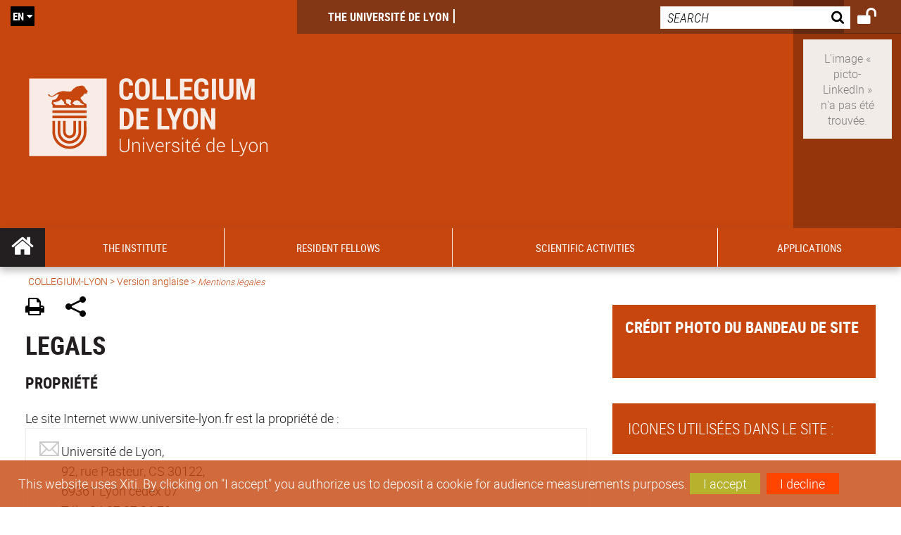

--- FILE ---
content_type: text/html;charset=UTF-8
request_url: https://collegium.universite-lyon.fr/legals-39552.kjsp?RH=1531728261774&RF=1531729951304
body_size: 18221
content:

























<!DOCTYPE html>
<!--[if IE 9]>    <html class="no-js ie ie9 html" xmlns="http://www.w3.org/1999/xhtml" lang="en" xml:lang="en"> <![endif]-->
<!--[if gt IE 9]> <html class="no-js ie html" xmlns="http://www.w3.org/1999/xhtml" lang="en" xml:lang="en"> <![endif]-->
<!--[if !IE]> --> <html class="no-js html" xmlns="http://www.w3.org/1999/xhtml" lang="en" xml:lang="en"> <!-- <![endif]-->
<head>
    
    <script type="text/javascript" src="https://tag.aticdn.net/619023/smarttag.js"></script>
    
    <meta name="viewport" content="width=device-width, initial-scale=1.0" />
    








<meta name="gitversion" content="16h23 06-11-2025" /><meta name="description" content="" />
<meta name="DC.Description" lang="en" content="" />
<meta itemprop="description" content="" />
<meta property="og:description" content="" />
<meta itemprop="name" content="Legals" />
<meta property="og:title" content="Legals" />
<meta property="og:site_name" content="COLLEGIUM-LYON" />
<meta property="og:type" content="article" />
<meta property="og:url" content="https://collegium.universite-lyon.fr/legals-39552.kjsp?RH=1531729951304" />
<meta itemprop="image" content="https&#x3a;&#x2f;&#x2f;collegium.universite-lyon.fr&#x2f;uas&#x2f;COLLEGIUM-LYON&#x2f;LOGO&#x2f;collegium-quadri-vec.svg" />
<meta property="og:image" content="https&#x3a;&#x2f;&#x2f;collegium.universite-lyon.fr&#x2f;uas&#x2f;COLLEGIUM-LYON&#x2f;LOGO&#x2f;collegium-quadri-vec.svg" />
<meta http-equiv="content-type" content="text/html; charset=utf-8" />
<title>COLLEGIUM-LYON - Legals</title><link rel="canonical" href="https://collegium.universite-lyon.fr/legals-39552.kjsp" /><link rel="shortcut icon" type="image/x-icon" href="https://collegium.universite-lyon.fr/jsp_ecoledoc/images/favicon.ico" />
<link rel="icon" type="image/png" href="https://collegium.universite-lyon.fr/jsp_ecoledoc/images/favicon.png" />
<link rel="icon" sizes="32x32" href="https://collegium.universite-lyon.fr/jsp_ecoledoc/images/favicon-32.png" type="image/png">
<link rel="icon" sizes="64x64" href="https://collegium.universite-lyon.fr/jsp_ecoledoc/images/favicon-64.png" type="image/png">
<link rel="icon" sizes="96x96" href="https://collegium.universite-lyon.fr/jsp_ecoledoc/images/favicon-96.png" type="image/png">
<link rel="icon" sizes="196x196" href="https://collegium.universite-lyon.fr/jsp_ecoledoc/images/favicon-196.png" type="image/png">
<link rel="apple-touch-icon" sizes="152x152" href="https://collegium.universite-lyon.fr/jsp_ecoledoc/images/apple-touch-icon.png">
<link rel="apple-touch-icon" sizes="60x60" href="ahttps://collegium.universite-lyon.fr/jsp_ecoledoc/images/apple-touch-icon-60x60.png">
<link rel="apple-touch-icon" sizes="76x76" href="https://collegium.universite-lyon.fr/jsp_ecoledoc/images/apple-touch-icon-76x76.png">
<link rel="apple-touch-icon" sizes="114x114" href="https://collegium.universite-lyon.fr/jsp_ecoledoc/images/apple-touch-icon-114x114.png">
<link rel="apple-touch-icon" sizes="120x120" href="https://collegium.universite-lyon.fr/jsp_ecoledoc/images/apple-touch-icon-120x120.png">
<link rel="apple-touch-icon" sizes="144x144" href="https://collegium.universite-lyon.fr/jsp_ecoledoc/images/apple-touch-icon-144x144.png">
<meta name="msapplication-TileImage" content="https://collegium.universite-lyon.fr/jsp_ecoledoc/images/favicon-144.png">
<meta name="msapplication-TileColor" content="#FFFFFF">
<meta http-equiv="pragma" content="no-cache" />

<link rel="schema.DC" href="http://purl.org/dc/elements/1.1/" />
<meta name="DC.Title" content="COLLEGIUM-LYON - Legals" />
<meta name="DC.Creator" content="Florent Colovray" />
<meta name="DC.Subject" lang="en" content="" />
<meta name="DC.Description" lang="en" content="" />
<meta name="DC.Publisher" content="Florent Colovray" />
<meta name="DC.Date.created" scheme="W3CDTF" content="20180720" />
<meta name="DC.Date.modified" scheme="W3CDTF" content="20180720" />
<meta name="DC.Language" scheme="RFC3066" content="en" />
<meta name="DC.Rights" content="Copyright &copy; COLLEGIUM-LYON" />

<meta name="author" lang="en" content="Florent Colovray" />
<meta name="keywords" content="" />
<meta name="description" content="" />
<meta name="Date-Creation-yyyymmdd" content="20180720" />
<meta name="Date-Revision-yyyymmdd" content="20180720" />
<meta name="copyright" content="Copyright &copy; COLLEGIUM-LYON" />
<meta name="reply-to" content="webmaster@universite-lyon.fr" />
<meta name="category" content="Internet" />
<meta name="robots" content="index, follow" />
<meta name="distribution" content="global" />
<meta name="identifier-url" content="https://collegium.universite-lyon.fr/" />
<meta name="resource-type" content="document" />
<meta name="expires" content="-1" />
<meta name="Generator" content="" />
<meta name="Formatter" content="" />

<meta name="google-site-verification" content="adfwjme30KZqhhGtgJQNba4h6b5BHOjvMSGYNqLo_g8" />


    <link rel="start" title="Accueil" href="https://collegium.universite-lyon.fr/" />
    <link rel="alternate" type="application/rss+xml" title="RSS feed for the last 10 news" href="https://collegium.universite-lyon.fr/adminsite/webservices/export_rss.jsp?NOMBRE=10&amp;CODE_RUBRIQUE=COLLEGIUM-LYON&amp;LANGUE=1" />

    <link rel="stylesheet" type="text/css" media="screen" href="https://collegium.universite-lyon.fr/wro/jQueryCSS_ecoledoc/fe9b9e4e98ff1661c4dd937d1aeace33e4432713.css"/>
    <link rel="stylesheet" type="text/css" media="print" href="https://collegium.universite-lyon.fr/wro/styles-print_ecoledoc/6b2ceb0b0bbd5e6ecc710b755abe7fa9141fb699.css"/>
    <link rel="stylesheet" type="text/css" media="screen" href="https://collegium.universite-lyon.fr/wro/styles_ecoledoc/5fad008714e0a25b1fc6eb7b600db48d13d7a299.css"/>
    












<style type="text/css" media="screen">
    /*  remplacer par variable bandeau (de site) usine à sites  */
    #bandeau {
            background-image: url(https://collegium.universite-lyon.fr/medias/photo/carousel-2-_1531290150368-jpg);
    }
        @media screen and (min-width: 50em) {
                .ligne_1 > .colonne_1 {
                    width : 100%;
                }
        }
            .ie8 .ligne_1 > .colonne_1 {
                width : 100%;
            }
    @media screen and (min-width: 48em) {
        header, #menu_principal > li {
            background-color: rgba(198,70,14,1.0) !important;
        }
    }

    .list__authentification--item a {
        background-color: #c6460e;
    }
    .list__authentification--item:nth-child(even) a {
        background-color: #000000;
    }
    #menu_principal {
        background-color: #c6460e;
    }

    #menu_principal > li {
        background-color: #c6460e;
    }
    .objets.list .style004 .style004__date {
        background-color:#000000;
    }
    .objets.list.actualites.style-0001 .sans__vignette .sans__vignette__type a span:first-child {
        background-color:#c6460e;
    }

    .texte--selectionne {
        background-color: #c6460e;
    }

    

    ::-moz-selection {
        background-color: #c6460e;
    }

    ::selection {
        background-color: #c6460e;
    }

    legend {
        background: #c6460e;
    }

    cite {
        color: #c6460e;
    }

    q:before,
    q:after,
    blockquote:before,
    blockquote:after {
        color: #c6460e;
    }

    .contenu ul li::before {
        background: #c6460e;
    }

    ol li::before {
        color: #c6460e;
    }
    .extension-agenda a.more-event {background-color:#c6460e !important;}
    a,
    .a {
        color: #c6460e;
    }

    #fil_ariane {
        color: #c6460e;
    }
    .ficheaccueil .accueil__edito .accueil__edito__bloc {
        background-color: #000000;
    }
    .layout .layout__simple-grid--siteLabex span.duoactu__actu__photo {
        background-color: #000000;
    }
    .secondaire {
        background-color: #000000 !important;
    }

    #bandeau_outils button.plier-deplier__bouton:hover,
    #bandeau_outils button.plier-deplier__bouton:focus,
    #bandeau_outils button.plier-deplier__bouton:active {
        color: #c6460e;
    }

    @media screen and (min-width: 73.44em) {
        #acces_directs > .menu__level__item > button:hover,
        #acces_directs > .menu__level__item > a:hover {
            color: #c6460e;
        }
    }

    .js #pied_outils {
        background: #c6460e;
    }

    .banner_cookie,
    .banner_cookie__refused,
    .banner_cookie__accepted {
        background: rgba(198,70,14,0.8);
    }

    ul.bloc-info {
        background: #c6460e;
    }

    .icon {
        color: #000000;
    }

    .onglets a:hover,
    .onglets #actif a {
        color: #c6460e;
    }

    #telecharger li .extension-poids-fichiers {
        color: #c6460e;
    }

    #telecharger li:hover,
    #telecharger li:focus {
        background: #c6460e;
    }

    fieldset,
    .fieldset {
        border-color: #c6460e;
    }

    button,
    [type="submit"],
    [type="reset"],
    [type="button"],
    .submit,
    .reset,
    .button {
        background-color: #c6460e;
    }

    select:focus,
    select:active,
    textarea:focus,
    textarea:active,
    input[type="text"]:focus,
    input[type="text"]:active,
    input[type="password"]:focus,
    input[type="password"]:active,
    input[type="file"]:focus,
    input[type="file"]:active,
    input[type="number"]:focus,
    input[type="number"]:active,
    input[type="email"]:focus,
    input[type="email"]:active {
        border-color: #c6460e;
    }

    .paragraphe--2,
    #encadres .encadre--1 {
        background: #c6460e;
    }
    .paragraphe--22 {
        background: #000000 !important;
    }
    #encadres .encadre--4 {
        background: #000000;
    }

    .paragraphe__titre--3 {
        background: #c6460e;
    }
    .paragraphe__titre--33 {
        background: #000000;
    }

    .paragraphe__titre--4 {
        color: #c6460e;
        border-bottom-color: #c6460e;
    }

    .paragraphe__titre--4::after {
        color: #c6460e;
    }

    .paragraphe__titre--4.active {
        background: #c6460e;
    }

    .paragraphe--5::after {
        background: #c6460e;
    }

    .paragraphe--6::after {
        background: #000000;
    }


    [class*="encadre--"] ul li::before {
        background: #c6460e;
    }

    #encadres .encadre__titre--3,
    #encadres [class*="encadre_auto"] h2 {
        background: #c6460e;
    }
    #encadres .encadre__titre--2 {
        background: #000000;
    }

    .fiche .bloc__description::after {
        background: #c6460e;
    }

    .fiche.document #resume::after {
        background: #c6460e;
    }

    .fiche .article__thematique,
    .fiche .type__thematique,
    .fiche .type__categorie,
    .fiche .document__type,
    .fiche .lien__type,
    .fiche .type_laboratoire,
    .fiche .type_structure,
    .fiche .domaines_formation {
        color: #c6460e;
    }

    .fiche.actualite #description::after,
    .fiche.actualite #resume::after {
        background: #c6460e;
    }

    .fiche .bloc__information__actualite {
        background: #c6460e;
    }

    .fiche #soustitre {
        color: #c6460e;
    }

    .fiche.article #resume::after {
        background: #c6460e;
    }

    .fiche .labo__theme_recherche::after {
        background: #c6460e;
    }

    .fiche .motif::after {
        background: #c6460e;
    }

    .fiche .motif .motif__titre h2 {
        color: #c6460e;
    }
    .fiche .annuaireksup__structure__autre {
        color: #c6460e;
    }

    .fiche.laboratoire .bloc__encadre__information {
        background: #c6460e;
    }

    .fiche.offresstagesemplois .offrestageemploi__synthese__offre {
        background: #c6460e;
    }

    .fiche.offresstagesemplois .offrestageemploi__titre__profil {
        color: #c6460e;
    }

    @media screen and (min-width: 768px) {
        body.accueil > header .font__logo__accroche {
            background-color: white;
        }
        body > header .font__logo__accroche  {
            background-color: #c6460e;
        }
    }
    body > header .banniere {
        background-color:#c6460e;
    }
    body.accueil > header .banniere {
        background-color:white;
    }
    @media screen and (max-width: 63.99em) {
        body > header .banniere__accroche__rubrique {
            background-color: #c6460e;
        }
        body.accueil > header .banniere__accroche__rubrique {
            background-color: white;
        }
    }

    body.accueil > header .font__logo__accroche strong {
        color: #c6460e;
    }

    #menu_principal li.menu__level__item--actif,
    #menu_principal li.active {
        background-color: #000000;
    }

    .menu__double {
        background-color: #c6460e;
    }
    .ruban {
        background-color: #c6460e !important;
    }
    .bg-secondaire {
        background-color: #000000 !important;
    }

    @media screen and (min-width: 48em) {
        #menu_principal > li > button:focus,
        #menu_principal > li > button:hover,
        #menu_principal > li > a:focus,
        #menu_principal > li > a:hover,
        #menu_principal > li > span:focus,
        #menu_principal > li > span:hover {
            background-color: #000000;
        }

        #menu_principal > li > button.active,
        html.no-js #menu_principal > li > button:hover {
            background-color: #000000;
        }

        #menu_principal > li.menu__level__item--actif > button,
        #menu_principal > li.menu__level__item--actif > a,
        #menu_principal > li.menu__level__item--actif > span {
            background-color: #000000;
        }

        #menu_principal > li.menu__level__item--actif > button.active,
        html.no-js #menu_principal > li.menu__level__item--actif > button:hover,
        #menu_principal > li.menu__level__item--actif > a:hover,
        #menu_principal > li.menu__level__item--actif > span:hover {
            background-color: #000000;
        }

        #menu_principal > li > .menu__level {
            border-bottom-color: #000000;
        }

    }
    li.style0004 a div.soustitre-article {
        color: #000000;
    }


    .ficheaccueil .owl-dot.active {
        background: #c6460e;
    }

    .ficheaccueil .accueil__actualite .accueil__actualite__conteneur__titre {
        color: #c6460e;
    }

    .ficheaccueil .accueil__edito::after {
        background: #c6460e;
    }

    .ficheaccueil .accueil__focus .accueil__focus__bloc .accueil__focus__bloc__info {
        background: #c6460e;
    }

    .ficheaccueil .accueil__media .accueil__media__bloc .accueil__media__bloc__info {
        background: #c6460e;
    }

    .ficheaccueil .accueil__media [class*="bouton_play_"]::before {
        background: #c6460e;
    }

    .social-feeds__header__filters__filter input:checked + .radio-label {
        background-color: #c6460e;
    }

    .tile__title {
        color: #c6460e;
    }

    .duoactu__actu__title {
        color: #c6460e;
    }

    .duoagenda__actu__date {
        background-color: #c6460e;
    }

    .duoagenda__actu__title {
        color: #c6460e;
    }

    .carte.actualites#liste_resultats li.avec_vignette .vignette_deco .date,
    .carte.actualites#liste_resultats .objets.carte.offre-emploi li .vignette_deco .date,
    .objets.carte.offre-emploi .carte.actualites#liste_resultats li .vignette_deco .date,
    .objets.carte.actualites .carte.offre-emploi#liste_resultats li .vignette_deco .date,
    .carte.offre-emploi#liste_resultats .objets.carte.actualites li .vignette_deco .date,
    .carte.actualites#liste_resultats .carte.offre-em#liste_resultats li .vignette_deco .date,
    .carte.offre-emploi#liste_resultats .carte.actualites#liste_resultats li .vignette_deco .date {
        background: #c6460e;
    }

    .objets.carte.actualites li.avec_vignette a.resume__bloc,
    .carte.actualites#liste_resultats li.avec_vignette a.resume__bloc,
    .objets.carte.actualites .objets.carte.offre-emploi li a.resume__bloc,
    .objets.carte.offre-emploi .objets.carte.actualites li a.resume__bloc,
    .carte.actualites#liste_resultats .objets.carte.offre-emploi li a.resume__bloc,
    .objets.carte.offre-emploi .carte.actualites#liste_resultats li a.resume__bloc,
    .objets.carte.actualites .carte.offre-emploi#liste_resultats li a.resume__bloc,
    .carte.offre-emploi#liste_resultats .objets.carte.actualites li a.resume__bloc,
    .carte.actualites#liste_resultats .carte.offre-emploi#liste_resultats li a.resume__bloc,
    .carte.offre-emploi#liste_resultats .carte.actualites#liste_resultats li a.resume__bloc {
        background: #c6460e;
    }
    .objets.liens li.avec_vignette a.resume__bloc {
        background: #000000;
    }

    .objets.carte.offre-emploi li,
    .carte.offre-emploi#liste_resultats li {
        background: #c6460e;
    }


    .objets.carte.offre-emploi li .offre__emploi__bloc .offre__emploi__item__categorie a,
    .carte.offre-emploi#liste_resultats li .offre__emploi__bloc .offre__emploi__item__categorie a {
        color: #c6460e;
    }

    .objets.carte__icon .fichiers-joints__item::before, .objets.carte__icon .link-icon::before,
    .carte__icon#liste_resultats .fichiers-joints__item::before, .carte__icon#liste_resultats .link-icon::before {
        background: #c6460e;
    }

    .objets.list .sans__vignette__type,
    .list#liste_resultats .sans__vignette__type {
        background: #c6460e;
    }

    .objets.list .sans__vignette__date,
    .list#liste_resultats .sans__vignette__date {
        color: #c6460e;
    }

    

    
        
    
        
    
        
    
        
    

    

    #liste_resultats.carte.offre-emploi li .offre__emploi__bloc .offre__emploi__item__categorie a,
    #liste_resultats.list .sans__vignette__date,
    #telecharger li::before,
    .actions-fiche .actions-fiche__item .icon,
    .bloc__nom,
    .fiche .bloc__coordonnee .motif__titre h2,
    .fiche .surtitre,
    .fiche .surtitre a,
    .fiche.offresstagesemplois .bloc__postuler a::before,
    .menu__level__item--acces-directs button,
    .motif__contenu a,
    blockquote::after,
    blockquote::before,
    body.show-menu #menu_principal li.menu__level__item--acces-directs,
    html.js .bouton-bandeau:active,
    html.js .bouton-bandeau:active .icon,
    html.js .bouton-bandeau:focus,
    html.js .bouton-bandeau:focus .icon,
    html.js .bouton-bandeau:hover,
    html.js .bouton-bandeau:hover .icon,
    html.js .plier-deplier .plier-deplier__bouton:active,
    html.js .plier-deplier .plier-deplier__bouton:active .icon,
    html.js .plier-deplier .plier-deplier__bouton:focus,
    html.js .plier-deplier .plier-deplier__bouton:focus .icon,
    html.js .plier-deplier .plier-deplier__bouton:hover,
    html.js .plier-deplier .plier-deplier__bouton:hover .icon,
    q::after,
    q::before {
        color: #c6460e;
    }
    @media screen and (max-width: 47.99em) {
        body header div.cartouche div div#bandeau_outils {
           background-color: #c6460e;
        }
    }
    .objets.carte.actualites li.avec_vignette .vignette_deco .date,
    #liste_resultats.carte.actualites li.avec_vignette .vignette_deco .date,
    .objets.carte.actualites .ficheaccueil .accueil__actualite li.accueil__actualite__bloc__unite .vignette_deco .date,
    .ficheaccueil .accueil__actualite .objets.carte.actualites li.accueil__actualite__bloc__unite .vignette_deco .date,
    #liste_resultats.carte.actualites .ficheaccueil .accueil__actualite li.accueil__actualite__bloc__unite .vignette_deco .date,
    .ficheaccueil .accueil__actualite #liste_resultats.carte.actualites li.accueil__actualite__bloc__unite .vignette_deco .date,
    .objets.carte.actualites .objets.carte.offre-emploi li .vignette_deco .date,
    .objets.carte.offre-emploi .objets.carte.actualites li .vignette_deco .date,
    #liste_resultats.carte.actualites .objets.carte.offre-emploi li .vignette_deco .date,
    .objets.carte.offre-emploi #liste_resultats.carte.actualites li .vignette_deco .date,
    .objets.carte.actualites #liste_resultats.carte.offre-emploi li .vignette_deco .date,
    #liste_resultats.carte.offre-emploi .objets.carte.actualites li .vignette_deco .date,
    #liste_resultats.carte.actualites #liste_resultats.carte.offre-emploi li .vignette_deco .date,
    #liste_resultats.carte.offre-emploi #liste_resultats.carte.actualites li .vignette_deco .date,
    .ficheaccueil .carousel-card .carrousel-deco,
    .objets.carte li.avec_vignette .vignette_deco2 {
        background-color: rgba(198,70,14,0.8);
    }
    /*@media screen and (max-width: 47.99em) {
        .reseaux-sociaux__liste {
            background-color: rgba(198,70,14,0.8);

        }
    }*/

    button:hover,
    [type="submit"]:hover,
    [type="reset"]:hover,
    [type="button"]:hover,
    .submit:hover,
    .reset:hover,
    .button:hover,
    button:focus,
    [type="submit"]:focus,
    [type="reset"]:focus,
    [type="button"]:focus,
    .submit:focus,
    .reset:focus,
    .button:focus {
        background-color: #d4744a;
    }

    button:active,
    [type="submit"]:active,
    [type="reset"]:active,
    [type="button"]:active,
    .submit:active,
    .reset:active,
    .button:active {
        background-color: #94340a;
    }
    .custom_palette_INSITU-2 {
        background-color: fc4526
    }
    .ficheaccueil .accueil__media .bouton_play_fc4526::before {
        background: #fc4526;
    }
    ul.document.carte__icon li{
        background-color:rgba(198,70,14,0.2) !important;
    }
    ul.document.carte__icon span{
        background-color:rgba(198,70,14,0.8) !important;
    }

    
    .custom_palette_portail-aide-jaune {
        background-color: fed373
    }
    .ficheaccueil .accueil__media .bouton_play_fed373::before {
        background: #fed373;
    }
    ul.document.carte__icon li{
        background-color:rgba(198,70,14,0.2) !important;
    }
    ul.document.carte__icon span{
        background-color:rgba(198,70,14,0.8) !important;
    }

    
    .custom_palette_EUL {
        background-color: 425A6C
    }
    .ficheaccueil .accueil__media .bouton_play_425A6C::before {
        background: #425A6C;
    }
    ul.document.carte__icon li{
        background-color:rgba(198,70,14,0.2) !important;
    }
    ul.document.carte__icon span{
        background-color:rgba(198,70,14,0.8) !important;
    }

    
    .custom_palette_HERMES-BEIGE-ACCESSIBLE {
        background-color: b1604b
    }
    .ficheaccueil .accueil__media .bouton_play_b1604b::before {
        background: #b1604b;
    }
    ul.document.carte__icon li{
        background-color:rgba(198,70,14,0.2) !important;
    }
    ul.document.carte__icon span{
        background-color:rgba(198,70,14,0.8) !important;
    }

    
    .custom_palette_POPSCIENCES1 {
        background-color: 00a774
    }
    .ficheaccueil .accueil__media .bouton_play_00a774::before {
        background: #00a774;
    }
    ul.document.carte__icon li{
        background-color:rgba(198,70,14,0.2) !important;
    }
    ul.document.carte__icon span{
        background-color:rgba(198,70,14,0.8) !important;
    }

    
    .custom_palette_JACES-1-bleu {
        background-color: 9fbfe5
    }
    .ficheaccueil .accueil__media .bouton_play_9fbfe5::before {
        background: #9fbfe5;
    }
    ul.document.carte__icon li{
        background-color:rgba(198,70,14,0.2) !important;
    }
    ul.document.carte__icon span{
        background-color:rgba(198,70,14,0.8) !important;
    }

    
    .custom_palette_BMIC2 {
        background-color: 274f9e
    }
    .ficheaccueil .accueil__media .bouton_play_274f9e::before {
        background: #274f9e;
    }
    ul.document.carte__icon li{
        background-color:rgba(198,70,14,0.2) !important;
    }
    ul.document.carte__icon span{
        background-color:rgba(198,70,14,0.8) !important;
    }

    
    .custom_palette_Violet-stop-violences {
        background-color: M7WUR4UA
    }
    .ficheaccueil .accueil__media .bouton_play_M7WUR4UA::before {
        background: #M7WUR4UA;
    }
    ul.document.carte__icon li{
        background-color:rgba(198,70,14,0.2) !important;
    }
    ul.document.carte__icon span{
        background-color:rgba(198,70,14,0.8) !important;
    }

    
    .custom_palette_BMIC1 {
        background-color: 1d3176
    }
    .ficheaccueil .accueil__media .bouton_play_1d3176::before {
        background: #1d3176;
    }
    ul.document.carte__icon li{
        background-color:rgba(198,70,14,0.2) !important;
    }
    ul.document.carte__icon span{
        background-color:rgba(198,70,14,0.8) !important;
    }

    
    .custom_palette_EEA2 {
        background-color: ec672b
    }
    .ficheaccueil .accueil__media .bouton_play_ec672b::before {
        background: #ec672b;
    }
    ul.document.carte__icon li{
        background-color:rgba(198,70,14,0.2) !important;
    }
    ul.document.carte__icon span{
        background-color:rgba(198,70,14,0.8) !important;
    }

    
    .custom_palette_INNOVATION {
        background-color: f59a00
    }
    .ficheaccueil .accueil__media .bouton_play_f59a00::before {
        background: #f59a00;
    }
    ul.document.carte__icon li{
        background-color:rgba(198,70,14,0.2) !important;
    }
    ul.document.carte__icon span{
        background-color:rgba(198,70,14,0.8) !important;
    }

    
    .custom_palette_CEP2019 {
        background-color: bc0055
    }
    .ficheaccueil .accueil__media .bouton_play_bc0055::before {
        background: #bc0055;
    }
    ul.document.carte__icon li{
        background-color:rgba(198,70,14,0.2) !important;
    }
    ul.document.carte__icon span{
        background-color:rgba(198,70,14,0.8) !important;
    }

    
    .custom_palette_SCIENCESSOCIALES1 {
        background-color: 831148
    }
    .ficheaccueil .accueil__media .bouton_play_831148::before {
        background: #831148;
    }
    ul.document.carte__icon li{
        background-color:rgba(198,70,14,0.2) !important;
    }
    ul.document.carte__icon span{
        background-color:rgba(198,70,14,0.8) !important;
    }

    
    .custom_palette_JACES-3-orange {
        background-color: f0ad90
    }
    .ficheaccueil .accueil__media .bouton_play_f0ad90::before {
        background: #f0ad90;
    }
    ul.document.carte__icon li{
        background-color:rgba(198,70,14,0.2) !important;
    }
    ul.document.carte__icon span{
        background-color:rgba(198,70,14,0.8) !important;
    }

    
    .custom_palette_festival-popsciences {
        background-color: 6d3a6b
    }
    .ficheaccueil .accueil__media .bouton_play_6d3a6b::before {
        background: #6d3a6b;
    }
    ul.document.carte__icon li{
        background-color:rgba(198,70,14,0.2) !important;
    }
    ul.document.carte__icon span{
        background-color:rgba(198,70,14,0.8) !important;
    }

    
    .custom_palette_Violet-stop-violences {
        background-color: 4c2683
    }
    .ficheaccueil .accueil__media .bouton_play_4c2683::before {
        background: #4c2683;
    }
    ul.document.carte__icon li{
        background-color:rgba(198,70,14,0.2) !important;
    }
    ul.document.carte__icon span{
        background-color:rgba(198,70,14,0.8) !important;
    }

    
    .custom_palette_ARQUS-gold {
        background-color: bb9653
    }
    .ficheaccueil .accueil__media .bouton_play_bb9653::before {
        background: #bb9653;
    }
    ul.document.carte__icon li{
        background-color:rgba(198,70,14,0.2) !important;
    }
    ul.document.carte__icon span{
        background-color:rgba(198,70,14,0.8) !important;
    }

    
    .custom_palette_DROIT2 {
        background-color: e73843
    }
    .ficheaccueil .accueil__media .bouton_play_e73843::before {
        background: #e73843;
    }
    ul.document.carte__icon li{
        background-color:rgba(198,70,14,0.2) !important;
    }
    ul.document.carte__icon span{
        background-color:rgba(198,70,14,0.8) !important;
    }

    
    .custom_palette_ULYS {
        background-color: ec6246
    }
    .ficheaccueil .accueil__media .bouton_play_ec6246::before {
        background: #ec6246;
    }
    ul.document.carte__icon li{
        background-color:rgba(198,70,14,0.2) !important;
    }
    ul.document.carte__icon span{
        background-color:rgba(198,70,14,0.8) !important;
    }

    
    .custom_palette_SEG2 {
        background-color: 244e9d
    }
    .ficheaccueil .accueil__media .bouton_play_244e9d::before {
        background: #244e9d;
    }
    ul.document.carte__icon li{
        background-color:rgba(198,70,14,0.2) !important;
    }
    ul.document.carte__icon span{
        background-color:rgba(198,70,14,0.8) !important;
    }

    
    .custom_palette_canbios-1 {
        background-color: BDBADE
    }
    .ficheaccueil .accueil__media .bouton_play_BDBADE::before {
        background: #BDBADE;
    }
    ul.document.carte__icon li{
        background-color:rgba(198,70,14,0.2) !important;
    }
    ul.document.carte__icon span{
        background-color:rgba(198,70,14,0.8) !important;
    }

    
    .custom_palette_Rouge-Mes-aides {
        background-color: AA1124
    }
    .ficheaccueil .accueil__media .bouton_play_AA1124::before {
        background: #AA1124;
    }
    ul.document.carte__icon li{
        background-color:rgba(198,70,14,0.2) !important;
    }
    ul.document.carte__icon span{
        background-color:rgba(198,70,14,0.8) !important;
    }

    
    .custom_palette_LABEX-ASLAN1-PRIMES2 {
        background-color: 2f52a0
    }
    .ficheaccueil .accueil__media .bouton_play_2f52a0::before {
        background: #2f52a0;
    }
    ul.document.carte__icon li{
        background-color:rgba(198,70,14,0.2) !important;
    }
    ul.document.carte__icon span{
        background-color:rgba(198,70,14,0.8) !important;
    }

    
    .custom_palette_FORMATION {
        background-color: e72980
    }
    .ficheaccueil .accueil__media .bouton_play_e72980::before {
        background: #e72980;
    }
    ul.document.carte__icon li{
        background-color:rgba(198,70,14,0.2) !important;
    }
    ul.document.carte__icon span{
        background-color:rgba(198,70,14,0.8) !important;
    }

    
    .custom_palette_portail-aide-gris {
        background-color: 385664
    }
    .ficheaccueil .accueil__media .bouton_play_385664::before {
        background: #385664;
    }
    ul.document.carte__icon li{
        background-color:rgba(198,70,14,0.2) !important;
    }
    ul.document.carte__icon span{
        background-color:rgba(198,70,14,0.8) !important;
    }

    
    .custom_palette_DEVWECAN2-MILYON1 {
        background-color: 9ac331
    }
    .ficheaccueil .accueil__media .bouton_play_9ac331::before {
        background: #9ac331;
    }
    ul.document.carte__icon li{
        background-color:rgba(198,70,14,0.2) !important;
    }
    ul.document.carte__icon span{
        background-color:rgba(198,70,14,0.8) !important;
    }

    
    .custom_palette_DROIT1 {
        background-color: 8c2525
    }
    .ficheaccueil .accueil__media .bouton_play_8c2525::before {
        background: #8c2525;
    }
    ul.document.carte__icon li{
        background-color:rgba(198,70,14,0.2) !important;
    }
    ul.document.carte__icon span{
        background-color:rgba(198,70,14,0.8) !important;
    }

    
    .custom_palette_LIO1 {
        background-color: f9af00
    }
    .ficheaccueil .accueil__media .bouton_play_f9af00::before {
        background: #f9af00;
    }
    ul.document.carte__icon li{
        background-color:rgba(198,70,14,0.2) !important;
    }
    ul.document.carte__icon span{
        background-color:rgba(198,70,14,0.8) !important;
    }

    
    .custom_palette_LABEX-ASLAN-2 {
        background-color: dfdad6
    }
    .ficheaccueil .accueil__media .bouton_play_dfdad6::before {
        background: #dfdad6;
    }
    ul.document.carte__icon li{
        background-color:rgba(198,70,14,0.2) !important;
    }
    ul.document.carte__icon span{
        background-color:rgba(198,70,14,0.8) !important;
    }

    
    .custom_palette_EPIC1 {
        background-color: 532558
    }
    .ficheaccueil .accueil__media .bouton_play_532558::before {
        background: #532558;
    }
    ul.document.carte__icon li{
        background-color:rgba(198,70,14,0.2) !important;
    }
    ul.document.carte__icon span{
        background-color:rgba(198,70,14,0.8) !important;
    }

    
    .custom_palette_SCIENCESSOCIALES2 {
        background-color: d6036d
    }
    .ficheaccueil .accueil__media .bouton_play_d6036d::before {
        background: #d6036d;
    }
    ul.document.carte__icon li{
        background-color:rgba(198,70,14,0.2) !important;
    }
    ul.document.carte__icon span{
        background-color:rgba(198,70,14,0.8) !important;
    }

    
    .custom_palette_portail-aide-rouge {
        background-color: ef7c62
    }
    .ficheaccueil .accueil__media .bouton_play_ef7c62::before {
        background: #ef7c62;
    }
    ul.document.carte__icon li{
        background-color:rgba(198,70,14,0.2) !important;
    }
    ul.document.carte__icon span{
        background-color:rgba(198,70,14,0.8) !important;
    }

    
    .custom_palette_SEG1 {
        background-color: 21325e
    }
    .ficheaccueil .accueil__media .bouton_play_21325e::before {
        background: #21325e;
    }
    ul.document.carte__icon li{
        background-color:rgba(198,70,14,0.2) !important;
    }
    ul.document.carte__icon span{
        background-color:rgba(198,70,14,0.8) !important;
    }

    
    .custom_palette_COMOD-2 {
        background-color: eb5893
    }
    .ficheaccueil .accueil__media .bouton_play_eb5893::before {
        background: #eb5893;
    }
    ul.document.carte__icon li{
        background-color:rgba(198,70,14,0.2) !important;
    }
    ul.document.carte__icon span{
        background-color:rgba(198,70,14,0.8) !important;
    }

    
    .custom_palette_JACES-2-jaune {
        background-color: f2d369
    }
    .ficheaccueil .accueil__media .bouton_play_f2d369::before {
        background: #f2d369;
    }
    ul.document.carte__icon li{
        background-color:rgba(198,70,14,0.2) !important;
    }
    ul.document.carte__icon span{
        background-color:rgba(198,70,14,0.8) !important;
    }

    
    .custom_palette_jaune-stop-violences {
        background-color: fce563
    }
    .ficheaccueil .accueil__media .bouton_play_fce563::before {
        background: #fce563;
    }
    ul.document.carte__icon li{
        background-color:rgba(198,70,14,0.2) !important;
    }
    ul.document.carte__icon span{
        background-color:rgba(198,70,14,0.8) !important;
    }

    
    .custom_palette_POPSCIENCES2-DEVWECAN1 {
        background-color: e6007c
    }
    .ficheaccueil .accueil__media .bouton_play_e6007c::before {
        background: #e6007c;
    }
    ul.document.carte__icon li{
        background-color:rgba(198,70,14,0.2) !important;
    }
    ul.document.carte__icon span{
        background-color:rgba(198,70,14,0.8) !important;
    }

    
    .custom_palette_ARQUS-gris {
        background-color: 434345
    }
    .ficheaccueil .accueil__media .bouton_play_434345::before {
        background: #434345;
    }
    ul.document.carte__icon li{
        background-color:rgba(198,70,14,0.2) !important;
    }
    ul.document.carte__icon span{
        background-color:rgba(198,70,14,0.8) !important;
    }

    
    .custom_palette_FABRIQUE-ENCART {
        background-color: E8E6E7
    }
    .ficheaccueil .accueil__media .bouton_play_E8E6E7::before {
        background: #E8E6E7;
    }
    ul.document.carte__icon li{
        background-color:rgba(198,70,14,0.2) !important;
    }
    ul.document.carte__icon span{
        background-color:rgba(198,70,14,0.8) !important;
    }

    
    .custom_palette_PHAST1 {
        background-color: 6c645d
    }
    .ficheaccueil .accueil__media .bouton_play_6c645d::before {
        background: #6c645d;
    }
    ul.document.carte__icon li{
        background-color:rgba(198,70,14,0.2) !important;
    }
    ul.document.carte__icon span{
        background-color:rgba(198,70,14,0.8) !important;
    }

    
    .custom_palette_GLOURB {
        background-color: 008f01
    }
    .ficheaccueil .accueil__media .bouton_play_008f01::before {
        background: #008f01;
    }
    ul.document.carte__icon li{
        background-color:rgba(198,70,14,0.2) !important;
    }
    ul.document.carte__icon span{
        background-color:rgba(198,70,14,0.8) !important;
    }

    
    .custom_palette_NSCO-2 {
        background-color: 8E4017
    }
    .ficheaccueil .accueil__media .bouton_play_8E4017::before {
        background: #8E4017;
    }
    ul.document.carte__icon li{
        background-color:rgba(198,70,14,0.2) !important;
    }
    ul.document.carte__icon span{
        background-color:rgba(198,70,14,0.8) !important;
    }

    
    .custom_palette_EDISS1 {
        background-color: 135f82
    }
    .ficheaccueil .accueil__media .bouton_play_135f82::before {
        background: #135f82;
    }
    ul.document.carte__icon li{
        background-color:rgba(198,70,14,0.2) !important;
    }
    ul.document.carte__icon span{
        background-color:rgba(198,70,14,0.8) !important;
    }

    
    .custom_palette_JACES-5-rose {
        background-color: f19ec4
    }
    .ficheaccueil .accueil__media .bouton_play_f19ec4::before {
        background: #f19ec4;
    }
    ul.document.carte__icon li{
        background-color:rgba(198,70,14,0.2) !important;
    }
    ul.document.carte__icon span{
        background-color:rgba(198,70,14,0.8) !important;
    }

    
    .custom_palette_SCIENCES-SOCIETE {
        background-color: be9ac8
    }
    .ficheaccueil .accueil__media .bouton_play_be9ac8::before {
        background: #be9ac8;
    }
    ul.document.carte__icon li{
        background-color:rgba(198,70,14,0.2) !important;
    }
    ul.document.carte__icon span{
        background-color:rgba(198,70,14,0.8) !important;
    }

    
    .custom_palette_CAMPUS {
        background-color: 009872
    }
    .ficheaccueil .accueil__media .bouton_play_009872::before {
        background: #009872;
    }
    ul.document.carte__icon li{
        background-color:rgba(198,70,14,0.2) !important;
    }
    ul.document.carte__icon span{
        background-color:rgba(198,70,14,0.8) !important;
    }

    
    .custom_palette_Guide-d'accueil {
        background-color: 7bc9ce
    }
    .ficheaccueil .accueil__media .bouton_play_7bc9ce::before {
        background: #7bc9ce;
    }
    ul.document.carte__icon li{
        background-color:rgba(198,70,14,0.2) !important;
    }
    ul.document.carte__icon span{
        background-color:rgba(198,70,14,0.8) !important;
    }

    
    .custom_palette_EEA1 {
        background-color: 8f4018
    }
    .ficheaccueil .accueil__media .bouton_play_8f4018::before {
        background: #8f4018;
    }
    ul.document.carte__icon li{
        background-color:rgba(198,70,14,0.2) !important;
    }
    ul.document.carte__icon span{
        background-color:rgba(198,70,14,0.8) !important;
    }

    
    .custom_palette_Rose-Jaces-2022 {
        background-color: fe8d7d
    }
    .ficheaccueil .accueil__media .bouton_play_fe8d7d::before {
        background: #fe8d7d;
    }
    ul.document.carte__icon li{
        background-color:rgba(198,70,14,0.2) !important;
    }
    ul.document.carte__icon span{
        background-color:rgba(198,70,14,0.8) !important;
    }

    
    .custom_palette_AEA-JAUNE {
        background-color: CEA811
    }
    .ficheaccueil .accueil__media .bouton_play_CEA811::before {
        background: #CEA811;
    }
    ul.document.carte__icon li{
        background-color:rgba(198,70,14,0.2) !important;
    }
    ul.document.carte__icon span{
        background-color:rgba(198,70,14,0.8) !important;
    }

    
    .custom_palette_MEGA1 {
        background-color: 3f5665
    }
    .ficheaccueil .accueil__media .bouton_play_3f5665::before {
        background: #3f5665;
    }
    ul.document.carte__icon li{
        background-color:rgba(198,70,14,0.2) !important;
    }
    ul.document.carte__icon span{
        background-color:rgba(198,70,14,0.8) !important;
    }

    
    .custom_palette_RECHERCHE {
        background-color: 00acaf
    }
    .ficheaccueil .accueil__media .bouton_play_00acaf::before {
        background: #00acaf;
    }
    ul.document.carte__icon li{
        background-color:rgba(198,70,14,0.2) !important;
    }
    ul.document.carte__icon span{
        background-color:rgba(198,70,14,0.8) !important;
    }

    
    .custom_palette_E2M2-1 {
        background-color: 016169
    }
    .ficheaccueil .accueil__media .bouton_play_016169::before {
        background: #016169;
    }
    ul.document.carte__icon li{
        background-color:rgba(198,70,14,0.2) !important;
    }
    ul.document.carte__icon span{
        background-color:rgba(198,70,14,0.8) !important;
    }

    
    .custom_palette_Rose-Stop-violences {
        background-color: f6bcd4
    }
    .ficheaccueil .accueil__media .bouton_play_f6bcd4::before {
        background: #f6bcd4;
    }
    ul.document.carte__icon li{
        background-color:rgba(198,70,14,0.2) !important;
    }
    ul.document.carte__icon span{
        background-color:rgba(198,70,14,0.8) !important;
    }

    
    .custom_palette_portail-aide-orange {
        background-color: f8b16f
    }
    .ficheaccueil .accueil__media .bouton_play_f8b16f::before {
        background: #f8b16f;
    }
    ul.document.carte__icon li{
        background-color:rgba(198,70,14,0.2) !important;
    }
    ul.document.carte__icon span{
        background-color:rgba(198,70,14,0.8) !important;
    }

    
    .custom_palette_MANUTECH2 {
        background-color: f18700
    }
    .ficheaccueil .accueil__media .bouton_play_f18700::before {
        background: #f18700;
    }
    ul.document.carte__icon li{
        background-color:rgba(198,70,14,0.2) !important;
    }
    ul.document.carte__icon span{
        background-color:rgba(198,70,14,0.8) !important;
    }

    
    .custom_palette_PHILO1 {
        background-color: 967018
    }
    .ficheaccueil .accueil__media .bouton_play_967018::before {
        background: #967018;
    }
    ul.document.carte__icon li{
        background-color:rgba(198,70,14,0.2) !important;
    }
    ul.document.carte__icon span{
        background-color:rgba(198,70,14,0.8) !important;
    }

    
    .custom_palette_CORTEX-1-LIO-2 {
        background-color: 1d1d1b
    }
    .ficheaccueil .accueil__media .bouton_play_1d1d1b::before {
        background: #1d1d1b;
    }
    ul.document.carte__icon li{
        background-color:rgba(198,70,14,0.2) !important;
    }
    ul.document.carte__icon span{
        background-color:rgba(198,70,14,0.8) !important;
    }

    
    .custom_palette_Gold {
        background-color: 86764E
    }
    .ficheaccueil .accueil__media .bouton_play_86764E::before {
        background: #86764E;
    }
    ul.document.carte__icon li{
        background-color:rgba(198,70,14,0.2) !important;
    }
    ul.document.carte__icon span{
        background-color:rgba(198,70,14,0.8) !important;
    }

    
    .custom_palette_LABEX-CELYA-2 {
        background-color: 3c5097
    }
    .ficheaccueil .accueil__media .bouton_play_3c5097::before {
        background: #3c5097;
    }
    ul.document.carte__icon li{
        background-color:rgba(198,70,14,0.2) !important;
    }
    ul.document.carte__icon span{
        background-color:rgba(198,70,14,0.8) !important;
    }

    
    .custom_palette_portail-aide-vert {
        background-color: 3cb2a2
    }
    .ficheaccueil .accueil__media .bouton_play_3cb2a2::before {
        background: #3cb2a2;
    }
    ul.document.carte__icon li{
        background-color:rgba(198,70,14,0.2) !important;
    }
    ul.document.carte__icon span{
        background-color:rgba(198,70,14,0.8) !important;
    }

    
    .custom_palette_IMU-GRIS {
        background-color: afbbc3
    }
    .ficheaccueil .accueil__media .bouton_play_afbbc3::before {
        background: #afbbc3;
    }
    ul.document.carte__icon li{
        background-color:rgba(198,70,14,0.2) !important;
    }
    ul.document.carte__icon span{
        background-color:rgba(198,70,14,0.8) !important;
    }

    
    .custom_palette_PRIMES1-/-NSCO {
        background-color: eb6209
    }
    .ficheaccueil .accueil__media .bouton_play_eb6209::before {
        background: #eb6209;
    }
    ul.document.carte__icon li{
        background-color:rgba(198,70,14,0.2) !important;
    }
    ul.document.carte__icon span{
        background-color:rgba(198,70,14,0.8) !important;
    }

    
    .custom_palette_MEGA2 {
        background-color: 5b7e97
    }
    .ficheaccueil .accueil__media .bouton_play_5b7e97::before {
        background: #5b7e97;
    }
    ul.document.carte__icon li{
        background-color:rgba(198,70,14,0.2) !important;
    }
    ul.document.carte__icon span{
        background-color:rgba(198,70,14,0.8) !important;
    }

    
    .custom_palette_FABRIQUE/CORTEX2/MILYON2 {
        background-color: 82368c
    }
    .ficheaccueil .accueil__media .bouton_play_82368c::before {
        background: #82368c;
    }
    ul.document.carte__icon li{
        background-color:rgba(198,70,14,0.2) !important;
    }
    ul.document.carte__icon span{
        background-color:rgba(198,70,14,0.8) !important;
    }

    
    .custom_palette_EDISS2 {
        background-color: 1799d6
    }
    .ficheaccueil .accueil__media .bouton_play_1799d6::before {
        background: #1799d6;
    }
    ul.document.carte__icon li{
        background-color:rgba(198,70,14,0.2) !important;
    }
    ul.document.carte__icon span{
        background-color:rgba(198,70,14,0.8) !important;
    }

    
    .custom_palette_UDL-/-COMOD {
        background-color: 0096d6
    }
    .ficheaccueil .accueil__media .bouton_play_0096d6::before {
        background: #0096d6;
    }
    ul.document.carte__icon li{
        background-color:rgba(198,70,14,0.2) !important;
    }
    ul.document.carte__icon span{
        background-color:rgba(198,70,14,0.8) !important;
    }

    
    .custom_palette_EUL {
        background-color: 4c6172
    }
    .ficheaccueil .accueil__media .bouton_play_4c6172::before {
        background: #4c6172;
    }
    ul.document.carte__icon li{
        background-color:rgba(198,70,14,0.2) !important;
    }
    ul.document.carte__icon span{
        background-color:rgba(198,70,14,0.8) !important;
    }

    
    .custom_palette_JACES-4-orange {
        background-color: f8ad00
    }
    .ficheaccueil .accueil__media .bouton_play_f8ad00::before {
        background: #f8ad00;
    }
    ul.document.carte__icon li{
        background-color:rgba(198,70,14,0.2) !important;
    }
    ul.document.carte__icon span{
        background-color:rgba(198,70,14,0.8) !important;
    }

    
    .custom_palette_PHILO2 {
        background-color: fab623
    }
    .ficheaccueil .accueil__media .bouton_play_fab623::before {
        background: #fab623;
    }
    ul.document.carte__icon li{
        background-color:rgba(198,70,14,0.2) !important;
    }
    ul.document.carte__icon span{
        background-color:rgba(198,70,14,0.8) !important;
    }

    
    .custom_palette_102-centre-sante {
        background-color: 13a337
    }
    .ficheaccueil .accueil__media .bouton_play_13a337::before {
        background: #13a337;
    }
    ul.document.carte__icon li{
        background-color:rgba(198,70,14,0.2) !important;
    }
    ul.document.carte__icon span{
        background-color:rgba(198,70,14,0.8) !important;
    }

    
    .custom_palette_LABEX-CELYA-1 {
        background-color: aac427
    }
    .ficheaccueil .accueil__media .bouton_play_aac427::before {
        background: #aac427;
    }
    ul.document.carte__icon li{
        background-color:rgba(198,70,14,0.2) !important;
    }
    ul.document.carte__icon span{
        background-color:rgba(198,70,14,0.8) !important;
    }

    
    .custom_palette_E2M2-2 {
        background-color: 009fae
    }
    .ficheaccueil .accueil__media .bouton_play_009fae::before {
        background: #009fae;
    }
    ul.document.carte__icon li{
        background-color:rgba(198,70,14,0.2) !important;
    }
    ul.document.carte__icon span{
        background-color:rgba(198,70,14,0.8) !important;
    }

    
    .custom_palette_EPIC2 {
        background-color: 823f91
    }
    .ficheaccueil .accueil__media .bouton_play_823f91::before {
        background: #823f91;
    }
    ul.document.carte__icon li{
        background-color:rgba(198,70,14,0.2) !important;
    }
    ul.document.carte__icon span{
        background-color:rgba(198,70,14,0.8) !important;
    }

    
    .custom_palette_ECOFECT1-MANUTECH1 {
        background-color: 1b61a9
    }
    .ficheaccueil .accueil__media .bouton_play_1b61a9::before {
        background: #1b61a9;
    }
    ul.document.carte__icon li{
        background-color:rgba(198,70,14,0.2) !important;
    }
    ul.document.carte__icon span{
        background-color:rgba(198,70,14,0.8) !important;
    }

    
    .custom_palette_INTERNATIONAL {
        background-color: e83c4e
    }
    .ficheaccueil .accueil__media .bouton_play_e83c4e::before {
        background: #e83c4e;
    }
    ul.document.carte__icon li{
        background-color:rgba(198,70,14,0.2) !important;
    }
    ul.document.carte__icon span{
        background-color:rgba(198,70,14,0.8) !important;
    }

    
    .custom_palette_PHAST2 {
        background-color: 958b82
    }
    .ficheaccueil .accueil__media .bouton_play_958b82::before {
        background: #958b82;
    }
    ul.document.carte__icon li{
        background-color:rgba(198,70,14,0.2) !important;
    }
    ul.document.carte__icon span{
        background-color:rgba(198,70,14,0.8) !important;
    }

    
    .custom_palette_ECOFECT2 {
        background-color: f39325
    }
    .ficheaccueil .accueil__media .bouton_play_f39325::before {
        background: #f39325;
    }
    ul.document.carte__icon li{
        background-color:rgba(198,70,14,0.2) !important;
    }
    ul.document.carte__icon span{
        background-color:rgba(198,70,14,0.8) !important;
    }

    
    .custom_palette_COLLEGIUM {
        background-color: c6460e
    }
    .ficheaccueil .accueil__media .bouton_play_c6460e::before {
        background: #c6460e;
    }
    ul.document.carte__icon li{
        background-color:rgba(198,70,14,0.2) !important;
    }
    ul.document.carte__icon span{
        background-color:rgba(198,70,14,0.8) !important;
    }

    
    .custom_palette_BEELYS {
        background-color: 00577b
    }
    .ficheaccueil .accueil__media .bouton_play_00577b::before {
        background: #00577b;
    }
    ul.document.carte__icon li{
        background-color:rgba(198,70,14,0.2) !important;
    }
    ul.document.carte__icon span{
        background-color:rgba(198,70,14,0.8) !important;
    }

    

</style>

    <script type="text/javascript">var html = document.getElementsByTagName('html')[0]; html.className = html.className.replace('no-js', 'js');</script>
    
    <script type="text/javascript" src="https://collegium.universite-lyon.fr/wro/scriptsCnil_ecoledoc_en/cf8abeb2dda5d96d336dedf5400c1a5cd3087ebe.js"></script>
    <script type="text/javascript">CookieCNIL.init(''); CookieCNIL.launchWithConsent();</script>
    <script type="text/javascript" src="https://collegium.universite-lyon.fr/adminsite/fcktoolbox/fckeditor/fckeditor.js"></script>
    <script type="text/javascript" src="https://collegium.universite-lyon.fr/wro/scripts_ecoledoc/235b675c2f11218b83b7407bfc3d822c7a175539.js"></script>
        <link rel="stylesheet" href="/uas/COLLEGIUM-LYON/SURCHARGE_CSS/090418.css">
    <script type="module" src="https://js.arcgis.com/embeddable-components/4.33/arcgis-embeddable-components.esm.js"></script>

</head>

<body id="body" class="fiche pagelibre rubrique 1531729951304 SITE-COLLEGIUM-LYON" data-toggle="#menu_principal .active" data-toggle-bubble>

<header>
    <p id="liens_evitement">
        <a href="#contenu-encadres">Content</a> |
        <a href="#menu_principal">Navigation</a> |
        <a href="#acces_directs">Direct access</a> |
        <a href="#connexion">Connection</a>
    </p>



    <div class="cartouche">
        <div>
            














<div class="banniere" role="banner">
    <div class="visuel__rubrique" style="background-image:url('/medias/photo/carousel-2-_1531290150368-jpg')">
        <div class="font__logo__accroche">
            
            <a href="https://collegium.universite-lyon.fr/collegium-institut-d-etudes-avancees-de-lyon--307938.kjsp?RH=1531729951304&amp;RF=1531727478145" class="banniere__logo" title="Back to homepage">
                <img src="/uas/COLLEGIUM-LYON/LOGO2/collegium blanc.svg" alt="" title="Back to homepage" />
            </a>
            <span class="banniere__accroche__rubrique"><style type="text/css">html[lang="en"] .layout .card.carousel-card:before {  content: "Focus on";}</style></span>

        </div>
    </div>

    <div class="banniere__recherche">
        <div>
            <form action="https://collegium.universite-lyon.fr/servlet/com.jsbsoft.jtf.core.SG" method="post">
                <input type="hidden" name="#ECRAN_LOGIQUE#" value="RECHERCHE" />
                <input type="hidden" name="PROC" value="RECHERCHE" />
                <input type="hidden" name="ACTION" value="VALIDER" />
                <input type="hidden" name="LANGUE_SEARCH" value="1" />
                <input type="hidden" name="CODE_RUBRIQUE" value="" />
                <input type="hidden" name="SITE_CLOISONNE" value="" />
                <input type="hidden" name="CODE_SITE_DISTANT" value="" />
                <input type="hidden" name="SEARCH_SOUSRUBRIQUES" value="true" />
                <input type="hidden" name="SEARCH_EXCLUSIONOBJET" value="" />
                <input type="hidden" name="RH" value="1531729951304" />
                <input type="hidden" name="OBJET" value="TOUS" />
                <label for="MOTS_CLEFS">Search</label>
                <input class="banniere__recherche__input" name="QUERY" role="search" type="text" id="MOTS_CLEFS" value="" placeholder="Search" title="Search by keywords" />
                <input class="banniere__recherche__btn" type="image" src="https://collegium.universite-lyon.fr/images/loupe2.svg" alt="" title="" />
            </form>
        </div>
    </div>

</div><!-- .banniere -->
            <div id="bandeau_outils">
                <div class="bloc__reseaux-connexion">
                    











<div id="connexion" class="plier-deplier">
    <button class="plier-deplier__bouton" aria-expanded="false"><span class="icon icon-unlock"></span></button>
    <div class="plier-deplier__contenu plier-deplier__contenu--clos">
        
        <p><a id="lien__connexion" href="/servlet/com.jsbsoft.jtf.core.SG?PROC=IDENTIFICATION_FRONT&ACTION=CONNECTER">Log in</a></p>
        

        
    </div><!-- .plier-deplier__contenu -->
</div> <!-- #connexion -->


                    





	<div class="reseaux-sociaux">
		<div>
			<span class="reseaux-sociaux__libelle">Follow us on</span>
			<ul class="reseaux-sociaux__liste">
			
				<li class="reseaux-sociaux__item">
					<a href="https://collegium.universite-lyon.fr/linkedin-/"  target="_blank" class="reseaux-sociaux__type-rubrique_0004" title="LinkedIn"><img src="/medias/photo/linkedin_1524473129349-png" alt="picto-LinkedIn" /></a>
				</li>
			
			</ul>
		</div>
	</div><!-- .reseaux-sociaux -->

                </div>
                
<ul id="acces_directs" aria-hidden="true">
    



        <li class="acces-directs menu__level__item">
                <a href="https://collegium.universite-lyon.fr/the-universite-de-lyon/">The Université de Lyon</a>
        </li>
</ul>
                






<div id="recherche-simple" class="plier-deplier">
    <button class="plier-deplier__bouton" aria-expanded="false"><span class="icon icon-search"></span><span class="libelle">Search</span></button>
    <div class="plier-deplier__contenu plier-deplier__contenu--clos">
        <form action="https://collegium.universite-lyon.fr/servlet/com.jsbsoft.jtf.core.SG" method="post">
            <input type="hidden" name="#ECRAN_LOGIQUE#" value="RECHERCHE" />
            <input type="hidden" name="PROC" value="RECHERCHE" />
            <input type="hidden" name="ACTION" value="VALIDER" />
            <input type="hidden" name="LANGUE_SEARCH" value="1" />
            <input type="hidden" name="CODE_RUBRIQUE" value="" />
            <input type="hidden" name="SITE_CLOISONNE" value="" />
            <input type="hidden" name="CODE_SITE_DISTANT" value="" />
            <input type="hidden" name="SEARCH_SOUSRUBRIQUES" value="true" />
            <input type="hidden" name="SEARCH_EXCLUSIONOBJET" value="" />
            <input type="hidden" name="RH" value="1531729951304" />
            <input type="hidden" name="OBJET" value="TOUS" />
            <label for="MOTS_CLEFS">Search</label>
            <input name="QUERY" role="search" type="text" id="MOTS_CLEFS" value="" placeholder="Keyword" title="Search by keywords" />
            <input type="submit" value="Search" />
        </form>
    </div><!-- .plier-deplier__contenu -->
</div><!-- #recherche-simple .plier-deplier -->
                







<div id="versions" class="plier-deplier">
		<button class="plier-deplier__bouton versions__item" aria-expanded="false">en</button>
		<div class="plier-deplier__contenu plier-deplier__contenu--clos"><!--
		--><ul><!----><li class="versions__item versions_fr"  lang="fr"><a href="https://collegium.universite-lyon.fr/mentions-legales-39546.kjsp?RH=1531729951304" hreflang="fr">
                        fr
                      </a></li><!----></ul><!-- 
	--></div><!-- .plier-deplier__contenu -->
	</div><!-- #versions -->
	
            </div><!-- #bandeau_outils -->
        </div><!-- / -->
    </div><!-- .cartouche -->
</header>

<main id="page">
    <div class="menu__double">
        <button id="burger" class="menu__toggle" data-toggle="body" data-toggle-class="show-menu">
            <span class="icon icon-menu"></span>
        </button>
        <div class="menu__overlay" data-toggle="body" data-toggle-class="show-menu"></div>
        <div id="menu" role="navigation" aria-expanded="false">
            <a class="menuUDL-home" href="https://collegium.universite-lyon.fr/collegium-institut-d-etudes-avancees-de-lyon--307938.kjsp?RH=1531729951304&amp;RF=1531727478145">
                <svg version="1.1" fill="#ffffff" xmlns="http://www.w3.org/2000/svg" width="32" viewBox="0 0 416 448">
                    <path d="M352 248v120c0 8.75-7.25 16-16 16h-96v-96h-64v96h-96c-8.75 0-16-7.25-16-16v-120c0-0.5 0.25-1 0.25-1.5l143.75-118.5 143.75 118.5c0.25 0.5 0.25 1 0.25 1.5zM407.75 230.75l-15.5 18.5c-1.25 1.5-3.25 2.5-5.25 2.75h-0.75c-2 0-3.75-0.5-5.25-1.75l-173-144.25-173 144.25c-1.75 1.25-3.75 2-6 1.75-2-0.25-4-1.25-5.25-2.75l-15.5-18.5c-2.75-3.25-2.25-8.5 1-11.25l179.75-149.75c10.5-8.75 27.5-8.75 38 0l61 51v-48.75c0-4.5 3.5-8 8-8h48c4.5 0 8 3.5 8 8v102l54.75 45.5c3.25 2.75 3.75 8 1 11.25z"></path>
                </svg>
            </a>
            









    










    

    
        
        
            <ul class="menu__level  menu__level--0"  id="menu_principal"><!--
        
        
        
    

    

    
        
        
        
        
        
            
        
        --><li data-toggle-id="1531727769170" class="menu__level__item menu__level__item__1531727769170    menu__level__item--first-column"><!--
        
        
            --><button class="libelle" type="button" data-toggle="[data-toggle-id='1531727769170']" data-toggle-group="">
            <span>The Institute</span>
            </button><!--
        
        
        
            --><button class="toggler" data-toggle="[data-toggle-id='1531727769170']" data-toggle-group="-toggler" type="button">
            <svg class="less" height="24px" viewBox="0 0 306 306">
                <polygon points="153,58.65 0,211.65 35.7,247.35 153,130.05 270.3,247.35 306,211.65" fill="#FFFFFF"/>
            </svg>
            <svg class="more" height="24px" viewBox="0 0 306 306">
                <polygon points="270.3,58.65 153,175.95 35.7,58.65 0,94.35 153,247.35 306,94.35" fill="#FFFFFF"/>
            </svg>
            </button><!--
        

        
        
            -->















    

    
        
        
        
        
            <div class="menu__level  menu__level--1" data-toggle-id="1531727769170" ><div>
            
                <div class="menu__level__items">
            
            <ul><!--
        
    

    
        
    

    
        
        
        
        
        
        --><li data-toggle-id="1531727926563" class="menu__level__item menu__level__item__1531727926563    menu__level__item--first-column"><!--
        
            --><a class="libelle link link-only type_rubrique_0000" href="https://collegium.universite-lyon.fr/an-institute-for-advanced-study-at-the-heart-of-france-s-second-largest-research-ecosystem-38414.kjsp?RH=1531729951304&amp;RF=1531727926563" aria-expanded="false">
            <span>Presentation</span>
            </a><!--
        
        
        
        

        
        
            -->















<!--
        
        --></li><!--
    
        
        
        
        
        
        --><li data-toggle-id="1695975996074" class="menu__level__item menu__level__item__1695975996074    menu__level__item--first-column"><!--
        
            --><a class="libelle link link-only type_rubrique_0000" href="https://collegium.universite-lyon.fr/staff-322558.kjsp?RH=1531729951304&amp;RF=1695975996074" aria-expanded="false">
            <span>Staff</span>
            </a><!--
        
        
        
        

        
        
            -->















<!--
        
        --></li><!--
    
        
        
        
        
        
        --><li data-toggle-id="1531728203104" class="menu__level__item menu__level__item__1531728203104    menu__level__item--first-column"><!--
        
            --><a class="libelle link link-only type_rubrique_0000" href="https://collegium.universite-lyon.fr/partnerships-38470.kjsp?RH=1531729951304&amp;RF=1531728203104" aria-expanded="false">
            <span>Partnerships</span>
            </a><!--
        
        
        
        

        
        
            -->















<!--
        
        --></li><!--
    
        
        
        
        
        
        --><li data-toggle-id="1531728155214" class="menu__level__item menu__level__item__1531728155214    menu__level__item--last-column"><!--
        
            --><a class="libelle link link-only type_rubrique_0000" href="https://collegium.universite-lyon.fr/governance-38427.kjsp?RH=1531729951304&amp;RF=1531728155214" aria-expanded="false">
            <span>Governance</span>
            </a><!--
        
        
        
        

        
        
            -->















<!--
        
        --></li><!--
    
        
        
        
        
        
        --><li data-toggle-id="1594015588267" class="menu__level__item menu__level__item__1594015588267    menu__level__item--last-column"><!--
        
            --><a class="libelle link link-only type_rubrique_0000" href="https://collegium.universite-lyon.fr/contact-us-38652.kjsp?RH=1531729951304&amp;RF=1594015588267" aria-expanded="false">
            <span>Contact us</span>
            </a><!--
        
        
        
        

        
        
            -->















<!--
        
        --></li><!--
    

    --></ul><!--

    
    
        
            --></div><!--
            
        
        --></div>
        </div><!--
    
    -->

<!--
        
        --></li><!--
    
        
        
        
        
        
            
        
        --><li data-toggle-id="1531728334599" class="menu__level__item menu__level__item__1531728334599    menu__level__item--first-column"><!--
        
        
            --><button class="libelle" type="button" data-toggle="[data-toggle-id='1531728334599']" data-toggle-group="">
            <span>Resident fellows</span>
            </button><!--
        
        
        
            --><button class="toggler" data-toggle="[data-toggle-id='1531728334599']" data-toggle-group="-toggler" type="button">
            <svg class="less" height="24px" viewBox="0 0 306 306">
                <polygon points="153,58.65 0,211.65 35.7,247.35 153,130.05 270.3,247.35 306,211.65" fill="#FFFFFF"/>
            </svg>
            <svg class="more" height="24px" viewBox="0 0 306 306">
                <polygon points="270.3,58.65 153,175.95 35.7,58.65 0,94.35 153,247.35 306,94.35" fill="#FFFFFF"/>
            </svg>
            </button><!--
        

        
        
            -->















    

    
        
        
        
        
            <div class="menu__level  menu__level--1" data-toggle-id="1531728334599" ><div>
            
                <div class="menu__level__items">
            
            <ul><!--
        
    

    
        
    

    
        
        
        
        
        
        --><li data-toggle-id="1745500769054" class="menu__level__item menu__level__item__1745500769054    menu__level__item--first-column"><!--
        
            --><a class="libelle link link-only type_rubrique_0000" href="https://collegium.universite-lyon.fr/2025-2026-resident-fellows-375691.kjsp?RH=1531729951304&amp;RF=1745500769054" aria-expanded="false">
            <span>2025-2026 resident fellows</span>
            </a><!--
        
        
        
        

        
        
            -->















<!--
        
        --></li><!--
    
        
        
        
        
        
        --><li data-toggle-id="1712912460927" class="menu__level__item menu__level__item__1712912460927    menu__level__item--first-column"><!--
        
            --><a class="libelle link link-only type_rubrique_0000" href="https://collegium.universite-lyon.fr/2024-2025-resident-fellows--341429.kjsp?RH=1531729951304&amp;RF=1712912460927" aria-expanded="false">
            <span>2024-2025 resident fellows</span>
            </a><!--
        
        
        
        

        
        
            -->















<!--
        
        --></li><!--
    
        
        
        
        
        
        --><li data-toggle-id="1693916127161" class="menu__level__item menu__level__item__1693916127161    menu__level__item--first-column"><!--
        
            --><a class="libelle link link-only type_rubrique_0000" href="https://collegium.universite-lyon.fr/2023-2024-resident-fellows--319925.kjsp?RH=1531729951304&amp;RF=1693916127161" aria-expanded="false">
            <span>2023-2024 resident fellows</span>
            </a><!--
        
        
        
        

        
        
            -->















<!--
        
        --></li><!--
    
        
        
        
        
        
        --><li data-toggle-id="1653036623905" class="menu__level__item menu__level__item__1653036623905    menu__level__item--last-column"><!--
        
            --><a class="libelle link link-only type_rubrique_0000" href="https://collegium.universite-lyon.fr/2022-2023-resident-fellows--275684.kjsp?RH=1531729951304&amp;RF=1653036623905" aria-expanded="false">
            <span>2022-2023 resident fellows</span>
            </a><!--
        
        
        
        

        
        
            -->















<!--
        
        --></li><!--
    
        
        
        
        
        
        --><li data-toggle-id="1714986204757" class="menu__level__item menu__level__item__1714986204757    menu__level__item--last-column"><!--
        
            --><a class="libelle link link-only type_rubrique_0000" href="https://collegium.universite-lyon.fr/previous-cohorts-350066.kjsp?RH=1531729951304&amp;RF=1714986204757" aria-expanded="false">
            <span>Previous cohorts</span>
            </a><!--
        
        
        
        

        
        
            -->















<!--
        
        --></li><!--
    

    --></ul><!--

    
    
        
            --></div><!--
            
        
        --></div>
        </div><!--
    
    -->

<!--
        
        --></li><!--
    
        
        
        
        
        
            
        
        --><li data-toggle-id="1531728261774" class="menu__level__item menu__level__item__1531728261774    menu__level__item--last-column"><!--
        
            --><a class="libelle link  type_rubrique_0000" href="https://collegium.universite-lyon.fr/scientific-activities/" aria-expanded="false">
            <span>Scientific activities</span>
            </a><!--
        
        
            --><button class="libelle" type="button" data-toggle="[data-toggle-id='1531728261774']" data-toggle-group="">
            <span>Scientific activities</span>
            </button><!--
        
        
        
            --><button class="toggler" data-toggle="[data-toggle-id='1531728261774']" data-toggle-group="-toggler" type="button">
            <svg class="less" height="24px" viewBox="0 0 306 306">
                <polygon points="153,58.65 0,211.65 35.7,247.35 153,130.05 270.3,247.35 306,211.65" fill="#FFFFFF"/>
            </svg>
            <svg class="more" height="24px" viewBox="0 0 306 306">
                <polygon points="270.3,58.65 153,175.95 35.7,58.65 0,94.35 153,247.35 306,94.35" fill="#FFFFFF"/>
            </svg>
            </button><!--
        

        
        
            -->















    

    
        
        
        
        
            <div class="menu__level  menu__level--1" data-toggle-id="1531728261774" ><div>
            
                <div class="menu__level__items">
            
            <ul><!--
        
    

    
        
            --><li class="menu__level__item menu__level__item__parent">
            <a href="https://collegium.universite-lyon.fr/scientific-activities/">
                Scientific activities
            </a>
            </li><!--
        
    

    
        
        
        
        
        
        --><li data-toggle-id="1531729170855" class="menu__level__item menu__level__item__1531729170855    menu__level__item--first-column"><!--
        
            --><a class="libelle link link-only type_rubrique_0000" href="https://collegium.universite-lyon.fr/conferences-and-workshops-38805.kjsp?RH=1531729951304&amp;RF=1531729170855" aria-expanded="false">
            <span>Conferences</span>
            </a><!--
        
        
        
        

        
        
            -->















<!--
        
        --></li><!--
    
        
        
        
        
        
        --><li data-toggle-id="1531729188073" class="menu__level__item menu__level__item__1531729188073    menu__level__item--first-column"><!--
        
            --><a class="libelle link link-only type_rubrique_0000" href="https://collegium.universite-lyon.fr/publications-122300.kjsp?RH=1531729951304&amp;RF=1531729188073" aria-expanded="false">
            <span>Publications</span>
            </a><!--
        
        
        
        

        
        
            -->















<!--
        
        --></li><!--
    
        
        
        
        
        
        --><li data-toggle-id="1531729210131" class="menu__level__item menu__level__item__1531729210131    menu__level__item--last-column"><!--
        
            --><a class="libelle link link-only type_rubrique_0000" href="https://collegium.universite-lyon.fr/talks-and-lectures-38801.kjsp?RH=1531729951304&amp;RF=1531729210131" aria-expanded="false">
            <span>Talks and lectures</span>
            </a><!--
        
        
        
        

        
        
            -->















<!--
        
        --></li><!--
    

    --></ul><!--

    
    
        
            --></div><!--
            
        
        --></div>
        </div><!--
    
    -->

<!--
        
        --></li><!--
    
        
        
        
        
        
            
        
        --><li data-toggle-id="1531728307130" class="menu__level__item menu__level__item__1531728307130    menu__level__item--last-column"><!--
        
        
            --><button class="libelle" type="button" data-toggle="[data-toggle-id='1531728307130']" data-toggle-group="">
            <span>Applications</span>
            </button><!--
        
        
        
            --><button class="toggler" data-toggle="[data-toggle-id='1531728307130']" data-toggle-group="-toggler" type="button">
            <svg class="less" height="24px" viewBox="0 0 306 306">
                <polygon points="153,58.65 0,211.65 35.7,247.35 153,130.05 270.3,247.35 306,211.65" fill="#FFFFFF"/>
            </svg>
            <svg class="more" height="24px" viewBox="0 0 306 306">
                <polygon points="270.3,58.65 153,175.95 35.7,58.65 0,94.35 153,247.35 306,94.35" fill="#FFFFFF"/>
            </svg>
            </button><!--
        

        
        
            -->















    

    
        
        
        
        
            <div class="menu__level  menu__level--1" data-toggle-id="1531728307130" ><div>
            
                <div class="menu__level__items">
            
            <ul><!--
        
    

    
        
    

    
        
        
        
        
        
        --><li data-toggle-id="1531728614395" class="menu__level__item menu__level__item__1531728614395    menu__level__item--first-column"><!--
        
            --><a class="libelle link link-only type_rubrique_0000" href="https://collegium.universite-lyon.fr/calls-for-application-305537.kjsp?RH=1531729951304&amp;RF=1531728614395" aria-expanded="false">
            <span>Calls for application</span>
            </a><!--
        
        
        
        

        
        
            -->















<!--
        
        --></li><!--
    
        
        
        
        
        
        --><li data-toggle-id="1531728664013" class="menu__level__item menu__level__item__1531728664013    menu__level__item--last-column"><!--
        
            --><a class="libelle link link-only type_rubrique_0000" href="https://collegium.universite-lyon.fr/hosting-arrangements-33099.kjsp?RH=1531729951304&amp;RF=1531728664013" aria-expanded="false">
            <span>Hosting arrangements</span>
            </a><!--
        
        
        
        

        
        
            -->















<!--
        
        --></li><!--
    

    --></ul><!--

    
    
        
            --></div><!--
            
        
        --></div>
        </div><!--
    
    -->

<!--
        
        --></li><!--
    

    --></ul><!--

    
    
    -->



        </div><!-- #menuUDL -->
    </div>

    <div id="page_deco">
        <div id="contenu-encadres">

            <div id="sans_nav_avec_encadres" class="contenu" role="main">
                <div id="zone-titre">
                    








<p id="fil_ariane"><span>You are here&nbsp;:</span> <a href="https://collegium.universite-lyon.fr/">COLLEGIUM-LYON</a> > <a href="https://collegium.universite-lyon.fr/collegium-institut-d-etudes-avancees-de-lyon--307938.kjsp?RH=1531729951304&amp;RF=1531727478145">Version anglaise</a> > <a href="https://collegium.universite-lyon.fr/legals-39552.kjsp?RH=1531729951304&amp;RF=1531729951304"><em>Mentions légales</em></a></p>

                    








<ul class="actions-fiche">
    <li class="actions-fiche__item actions-fiche__item--print">
        <button title="Print" onclick="window.print(); return false;"><span aria-hidden="true" class="icon icon-print"></span><span class="actions-fiche__libelle">Print</span></button>
    </li>
        
    <li class="actions-fiche__item plier-deplier actions-fiche__item--share">
        <button class="plier-deplier__bouton" aria-expanded="false"><span aria-hidden="true" class="icon icon-share"></span><span class="actions-fiche__libelle">Share</span></button>
        <div class="plier-deplier__contenu plier-deplier__contenu--clos partage-reseauxsociaux">
            <span>Partager cette page</span>
            <ul><!--
            --><li class="partage-reseauxsociaux__item">
                    <a title="Send by email" href="/servlet/com.jsbsoft.jtf.core.SG?PROC=TRAITEMENT_ENVOI_AMI_FRONT&ACTION=ENVOYER&CODE=1532072642709&OBJET=pagelibre">
                        <span aria-hidden="true" class="icon icon-envelope"></span>
                        <span class="actions-fiche__libelle">Send by email</span>
                    </a>
                </li><!----><li class="partage-reseauxsociaux__item partage-reseauxsociaux__item--facebook">
                        <a class="js-share-action" href="http://www.facebook.com/sharer/sharer.php?s=100&u=https://collegium.universite-lyon.fr/legals-39552.kjsp?RH=1531729951304" title="Facebook">
                            <span aria-hidden="true" class="icon icon-facebook"></span>
                            <span class="actions-fiche__libelle">Facebook</span>
                        </a>
                    </li><!----><li class="partage-reseauxsociaux__item partage-reseauxsociaux__item--twitter">
                        <a class="js-share-action" href="https://twitter.com/intent/tweet?url=https%3A%2F%2Fcollegium.universite-lyon.fr%2Flegals-39552.kjsp%3FRH%3D1531729951304&text=Legals" title="Twitter">
                            <span aria-hidden="true" class="icon icon-twitter2"></span>
                            <span class="actions-fiche__libelle">Twitter</span>
                        </a>
                    </li><!----><li class="partage-reseauxsociaux__item partage-reseauxsociaux__item--googleplus">
                        <a class="js-share-action" href="https://plus.google.com/share?url=https://collegium.universite-lyon.fr/legals-39552.kjsp?RH=1531729951304" title="Google+">
                            <span aria-hidden="true" class="icon icon-google-plus"></span>
                            <span class="actions-fiche__libelle">Google+</span>
                        </a>
                    </li><!----><li class="partage-reseauxsociaux__item partage-reseauxsociaux__item--linkedin">
                        <a class="js-share-action" href="http://www.linkedin.com/shareArticle?mini=true&url=https://collegium.universite-lyon.fr/legals-39552.kjsp?RH=1531729951304" title="Linkedin">
                            <span aria-hidden="true" class="icon icon-linkedin"></span>
                            <span class="actions-fiche__libelle">Linkedin</span>
                        </a>
                    </li><!----></ul>
        </div>
    </li></ul><!-- .actions-fiche -->
                        <h1>Legals</h1>
                </div>






<div class="ligne_1"><div class="colonne_1">
				<div class="colonne_deco"><div class="paragraphe--5">
								<h2 class="paragraphe__titre--5">Propriété</h2><div class="paragraphe__contenu--5 toolbox">
								Le site Internet www.universite-lyon.fr est la propri&eacute;t&eacute; de :&nbsp;<br /><address>Universit&eacute; de Lyon, <br />92, rue Pasteur, CS 30122,<br />69361 Lyon cedex 07<br />T&eacute;l. : 04 37 37 26 70</address>
							</div><!-- .paragraphe__contenu--5 .toolbox -->
						</div><!-- paragraphe--5 --><div class="paragraphe--5">
								<h2 class="paragraphe__titre--5">Conception, édition et hébergement</h2><div class="paragraphe__contenu--5 toolbox">
								<strong>Editeur :</strong> Universit&eacute; de Lyon<br /><strong>H&eacute;b&eacute;rgement :</strong> Universit&eacute; de Lyon<br /><strong>Conception :</strong> Direction de la communicationn / DSI / Soci&eacute;t&eacute; Kosmos.
							</div><!-- .paragraphe__contenu--5 .toolbox -->
						</div><!-- paragraphe--5 --><div class="paragraphe--5">
								<h2 class="paragraphe__titre--5">Directeur de publication</h2><div class="paragraphe__contenu--5 toolbox">
								<strong>Herv&eacute; Joly,</strong><br />en qualit&eacute; de directeur du Collegium<br /><address>24 rue Jean Baldassini<br />69007 Lyon<br />T:04 72 76 14 10</address>
							</div><!-- .paragraphe__contenu--5 .toolbox -->
						</div><!-- paragraphe--5 --><div class="paragraphe--5">
								<h2 class="paragraphe__titre--5">Droits d&#39;auteur et copyright</h2><div class="paragraphe__contenu--5 toolbox">
								<p>L'ensemble de ce site rel&egrave;ve de la l&eacute;gislation fran&ccedil;aise et  internationale sur le droit d'auteur et la propri&eacute;t&eacute; intellectuelle.</p><p>Tous les droits de reproduction sont r&eacute;serv&eacute;s, y compris pour les  documents t&eacute;l&eacute;chargeables et les repr&eacute;sentations iconographiques et  photographiques.</p><p>La reproduction de tout ou partie de ce site sur un  support &eacute;lectronique quel qu'il soit est formellement interdite sauf  autorisation expresse du directeur de la publication.</p>
							</div><!-- .paragraphe__contenu--5 .toolbox -->
						</div><!-- paragraphe--5 --><div class="paragraphe--5">
								<h2 class="paragraphe__titre--5">Protection des données à caractère personnel </h2><div class="paragraphe__contenu--5 toolbox">
								<p>Les traitements de donn&eacute;es personnelles effectu&eacute;s dans le cadre des  informations contenues sur ce site sont conformes &agrave; la <a href="https://www.legifrance.gouv.fr/affichTexte.do?cidTexte=JORFTEXT000000886460" class="lien_externe">Loi n&deg;78-17 du 6  janvier 1978 relative &agrave; l’informatique, aux fichiers et aux libert&eacute;s</a>, et  sont identifi&eacute;s dans le registre des traitements de l'universit&eacute;.</p><p>Conform&eacute;ment aux <a href="https://www.legifrance.gouv.fr/affichTexte.do?cidTexte=JORFTEXT000000886460#LEGISCTA000006120416" class="lien_externe">articles 38 et suivants de la loi n&deg;78-17 du 6 janvier  1978</a> relative &agrave; l'informatique, aux fichiers et aux libert&eacute;s, vous  disposez d’un droit d’acc&egrave;s, de rectification et d’opposition des  donn&eacute;es vous concernant.</p><p><strong>Pour exercer ces droits</strong>, il vous suffit  d'&eacute;crire &agrave; l'Universit&eacute; de Lyon ou d'envoyer un courriel &agrave;&nbsp; :</p><a href="javascript:melA('dpo','','','universite-lyon.fr');" class="mailto"><span class="button">dpo@universite-lyon.fr</span></a>
							</div><!-- .paragraphe__contenu--5 .toolbox -->
						</div><!-- paragraphe--5 --><div class="paragraphe--5">
								<h2 class="paragraphe__titre--5">Politique cookies </h2><div class="paragraphe__contenu--5 toolbox">
								<p>Afin d’am&eacute;liorer l’interactivit&eacute; et la performance du site et de l’ensemble de nos services, l’Universit&eacute; de Lyon a recours &agrave; des traceurs, commun&eacute;ment appel&eacute;s cookies, pour collecter certaines donn&eacute;es, pr&eacute;sentes dans votre terminal, ou y inscrire des informations.</p><p>En cons&eacute;quence, vous &ecirc;tes inform&eacute;s par un bandeau, lors de votre premi&egrave;re connexion sur notre site, que vous acceptez ou refusez l’installation de ces cookies sur votre &eacute;quipement par la poursuite de la navigation. <strong>Sans action de votre part, nous consid&eacute;rons que vous refusez</strong>.</p>Vous pouvez revenir &agrave; tout moment sur vos choix en cliquant sur ce lien : <br /><br /><a onclick="deleteAllCookies()" href="#" class="lien_interne"><span class="button">Revenir sur vos choix d'acceptation des cookies</span></a>
							</div><!-- .paragraphe__contenu--5 .toolbox -->
						</div><!-- paragraphe--5 --><div class="paragraphe--5">
								<h2 class="paragraphe__titre--5">Liens hypertextes</h2><div class="paragraphe__contenu--5 toolbox">
								Des liens, publi&eacute;s sur le pr&eacute;sent site, vous permettront d’avoir acc&egrave;s &agrave; d’autres sites Internet, ne relevant pas de la responsabilit&eacute; de l’Universit&eacute; de Lyon. L’acc&egrave;s &agrave; ces sites, qui ne sont pas sous le contr&ocirc;le de notre &eacute;tablissement, se fait &agrave; vos propres risques.
							</div><!-- .paragraphe__contenu--5 .toolbox -->
						</div><!-- paragraphe--5 --><div class="paragraphe--5">
								<h2 class="paragraphe__titre--5">Réseaux sociaux</h2><div class="paragraphe__contenu--5 toolbox">
								Des ic&ocirc;nes pr&eacute;sentes sur le site de l’Universit&eacute; de Lyon permettent de partager certains contenus avec d’autres personnes, notamment via des r&eacute;seaux sociaux. L’Universit&eacute; de Lyon ne peut &ecirc;tre tenue pour responsable des politiques de ces r&eacute;seaux et vous recommande de prendre connaissance de leurs conditions d’utilisation, afin de conna&icirc;tre leur politique de collecte d’informations de navigation.<br />
							</div><!-- .paragraphe__contenu--5 .toolbox -->
						</div><!-- paragraphe--5 --></div><!-- colonne_deco -->
			</div><!-- .colonne_1 --></div><!-- .ligne_1 -->





            </div> <!-- .contenu -->
            












<div id="encadres" role="complementary">












	<div class="encadre encadre_fiche encadre--1"><h2 class="encadre__titre--1">Crédit photo du bandeau de site</h2><div class="encadre_contenu encadre__contenu--1">
			
		</div><!-- .encadre_contenu .encadre__contenu -->
	</div><!-- .encadre_fiche .encadre -->

	<div class="encadre encadre_fiche encadre--3"><h2 class="encadre__titre--3">Icones utilisées dans le site : </h2><div class="encadre_contenu encadre__contenu--3">
			<div id="iconcopy"><div>&nbsp;</div><div class="replace__div__by__url__content-toolbox"><div id="iconcopy" class="cookie__decision-buttons"></div><script src="/fcktoolbox/plugins/k_replace_div_by_url_content/bundle.js"></script><script>    replaceDivByURLContent('iconcopy',        'https://www.universite-lyon.fr/mentions-legales/' );</script></div></div>
		</div><!-- .encadre_contenu .encadre__contenu -->
	</div><!-- .encadre_fiche .encadre -->



		














		














		














		













</div><!-- #encadres -->

            <div id="redacteur-date-impression">
                </div><!-- #redacteur-date-impression -->
            </div><!-- #contenu-encadres -->
            </div><!-- #page_deco -->

            <div class="separateur"></div>
        </main> <!-- #page -->

        <footer id="pied_deco">
            <div id="pied_page" role="contentinfo">
                <div>
                    






    <div class="plan-site">
        <ul class="plan-site__1 clearfix">
                <li>
                    <span class="plan-site__rubrique_1531729860825" >
                            <a href="https://collegium.universite-lyon.fr/the-universite-de-lyon/" >
                                The Université de Lyon
                            </a>
                    </span>
                </li>
                <li>
                    <span class="plan-site__rubrique_1531727769170" >
                            The Institute
                    </span>
                        <ul class="plan-site__2">
                                <li>
                                    <span class="plan-site__rubrique">
                                            <a href="https://collegium.universite-lyon.fr/an-institute-for-advanced-study-at-the-heart-of-france-s-second-largest-research-ecosystem-38414.kjsp?RH=1531729951304&amp;RF=1531727926563">
                                                Presentation
                                            </a>
                                    </span>
                                </li>
                                <li>
                                    <span class="plan-site__rubrique">
                                            <a href="https://collegium.universite-lyon.fr/staff-322558.kjsp?RH=1531729951304&amp;RF=1695975996074">
                                                Staff
                                            </a>
                                    </span>
                                </li>
                                <li>
                                    <span class="plan-site__rubrique">
                                            <a href="https://collegium.universite-lyon.fr/partnerships-38470.kjsp?RH=1531729951304&amp;RF=1531728203104">
                                                Partnerships
                                            </a>
                                    </span>
                                </li>
                                <li>
                                    <span class="plan-site__rubrique">
                                            <a href="https://collegium.universite-lyon.fr/governance-38427.kjsp?RH=1531729951304&amp;RF=1531728155214">
                                                Governance
                                            </a>
                                    </span>
                                </li>
                                <li>
                                    <span class="plan-site__rubrique">
                                            <a href="https://collegium.universite-lyon.fr/contact-us-38652.kjsp?RH=1531729951304&amp;RF=1594015588267">
                                                Contact us
                                            </a>
                                    </span>
                                </li>
                        </ul>
                </li>
                <li>
                    <span class="plan-site__rubrique_1531728334599" >
                            Resident fellows
                    </span>
                        <ul class="plan-site__2">
                                <li>
                                    <span class="plan-site__rubrique">
                                            <a href="https://collegium.universite-lyon.fr/2025-2026-resident-fellows-375691.kjsp?RH=1531729951304&amp;RF=1745500769054">
                                                2025-2026 resident fellows
                                            </a>
                                    </span>
                                </li>
                                <li>
                                    <span class="plan-site__rubrique">
                                            <a href="https://collegium.universite-lyon.fr/2024-2025-resident-fellows--341429.kjsp?RH=1531729951304&amp;RF=1712912460927">
                                                2024-2025 resident fellows
                                            </a>
                                    </span>
                                </li>
                                <li>
                                    <span class="plan-site__rubrique">
                                            <a href="https://collegium.universite-lyon.fr/2023-2024-resident-fellows--319925.kjsp?RH=1531729951304&amp;RF=1693916127161">
                                                2023-2024 resident fellows
                                            </a>
                                    </span>
                                </li>
                                <li>
                                    <span class="plan-site__rubrique">
                                            <a href="https://collegium.universite-lyon.fr/2022-2023-resident-fellows--275684.kjsp?RH=1531729951304&amp;RF=1653036623905">
                                                2022-2023 resident fellows
                                            </a>
                                    </span>
                                </li>
                                <li>
                                    <span class="plan-site__rubrique">
                                            <a href="https://collegium.universite-lyon.fr/previous-cohorts-350066.kjsp?RH=1531729951304&amp;RF=1714986204757">
                                                Previous cohorts
                                            </a>
                                    </span>
                                </li>
                        </ul>
                </li>
                <li>
                    <span class="plan-site__rubrique_1531728261774" >
                            <a href="https://collegium.universite-lyon.fr/scientific-activities/" >
                                Scientific activities
                            </a>
                    </span>
                        <ul class="plan-site__2">
                                <li>
                                    <span class="plan-site__rubrique">
                                            <a href="https://collegium.universite-lyon.fr/conferences-and-workshops-38805.kjsp?RH=1531729951304&amp;RF=1531729170855">
                                                Conferences
                                            </a>
                                    </span>
                                </li>
                                <li>
                                    <span class="plan-site__rubrique">
                                            <a href="https://collegium.universite-lyon.fr/publications-122300.kjsp?RH=1531729951304&amp;RF=1531729188073">
                                                Publications
                                            </a>
                                    </span>
                                </li>
                                <li>
                                    <span class="plan-site__rubrique">
                                            <a href="https://collegium.universite-lyon.fr/talks-and-lectures-38801.kjsp?RH=1531729951304&amp;RF=1531729210131">
                                                Talks and lectures
                                            </a>
                                    </span>
                                </li>
                        </ul>
                </li>
                <li>
                    <span class="plan-site__rubrique_1531728307130" >
                            Applications
                    </span>
                        <ul class="plan-site__2">
                                <li>
                                    <span class="plan-site__rubrique">
                                            <a href="https://collegium.universite-lyon.fr/calls-for-application-305537.kjsp?RH=1531729951304&amp;RF=1531728614395">
                                                Calls for application
                                            </a>
                                    </span>
                                </li>
                                <li>
                                    <span class="plan-site__rubrique">
                                            <a href="https://collegium.universite-lyon.fr/hosting-arrangements-33099.kjsp?RH=1531729951304&amp;RF=1531728664013">
                                                Hosting arrangements
                                            </a>
                                    </span>
                                </li>
                        </ul>
                </li>
                <li>
                    <span class="plan-site__rubrique_1531727478145" >
                            Pratique
                    </span>
                        <ul class="plan-site__2">
                                <li>
                                    <span class="plan-site__rubrique">
                                            <a href="https://collegium.universite-lyon.fr/contact-us-38652.kjsp?RH=1531729951304&amp;RF=1531729553687">
                                                Contact
                                            </a>
                                    </span>
                                </li>
                                <li>
                                    <span class="plan-site__rubrique">
                                            <a href="https://collegium.universite-lyon.fr/documentation-38649.kjsp?RH=1531729951304&amp;RF=1531729571774">
                                                Documentation
                                            </a>
                                    </span>
                                </li>
                        </ul>
                </li>
        </ul>
    </div>
<!-- /
                     -->
                    
<div>
    <h2 class="pied_page__partenaire__titre">
        Partner institutions
    </h2>
    <div class="pied_page__partenaire">
        UNIVERSIT&Eacute; CLAUDE BERNARD LYON 1 | UNIVERSIT&Eacute; LUMI&Egrave;RE LYON 2 | UNIVERSIT&Eacute; JEAN MOULIN LYON 3 | UNIVERSIT&Eacute; JEAN MONNET SAINT-&Eacute;TIENNE | &Eacute;COLE NORMALE SUP&Eacute;RIEURE DE LYON | &Eacute;COLE CENTRALE DE LYON&nbsp; | INSA LYON&nbsp; |  SCIENCES PO LYON&nbsp; | ENTPE | VETAGRO SUP&nbsp; | INSTITUT&nbsp;CATHOLIQUE&nbsp;DE&nbsp;LYON (UCLY) | EMLYON&nbsp;BUSINESS&nbsp;SCHOOL | CNRS
    </div>
</div>
<div>
    <h2 class="pied_page__soutiens__titre">
        With the support of
    </h2>
    <div class="pied_page__soutiens">
        <img src="https://collegium.universite-lyon.fr/medias/photo/logos-collegium_1705330321458-png?ID_FICHE=20129" alt="" title="" data-legende="" data-height="0.0" data-width="0.0" "="" />
    </div>
</div>

                    <!-- .coordonnees -->
                </div><!-- . -->

                



<ul id="menu_pied_page"><!----><li><a href="https://collegium.universite-lyon.fr/legals-39552.kjsp?RH=1531729951304&amp;RF=1531729951304">Mentions légales</a></li><!----></ul><!-- #menu_pied_page -->


                <span id="haut_page">
                    <span aria-hidden="true" class="icon icon-arrow-up"></span>
                    <a href="#body">
                        <span class="icon-libelle">Top of the page</span>
                    </a>
                </span>
            </div><!-- #pied_page -->
        </footer> <!-- #pied_deco -->
        <a class="url-fiche" href="https://collegium.universite-lyon.fr/legals-39552.kjsp?RH=1531729951304">https://collegium.universite-lyon.fr/legals-39552.kjsp?RH=1531729951304</a>

        <script type="text/javascript" src="https://collegium.universite-lyon.fr/wro/scriptsFo_ecoledoc_en/4f70e3037df788a832e4bd33d1c157bdeb3e8057.js"></script>
        


        <div class="lightbox" data-lightbox-receive>
	<div class="lightbox-overlay close"></div>
	<div class="lightbox-header">
		
		
		<div class="title"></div>
		<button class="close" type="button">&times;</button>
	</div>
	<div class="lightbox-inner">
		<div class="loader">
			<div class="loader-shadow"></div>
			<div class="loader-box"></div>
		</div>
		<div class="media-content close"></div>
	</div>
</div>
<script src="/jsp/scripts/jquery.data-lightbox.js"></script>


        











<script type="text/javascript">
    var jq = jQuery.noConflict();
    var tag = "";
    
    
    // 2. Préparation de la configuration de base
    var xitiConfig = {
        secure: true
    };
    // 3. Gestion du consentement (cumulable)
    if (document.cookie.indexOf('hasConsent=true') === -1) {
        xitiConfig.disableCookie = true;
    }
    // 4. Ajout des paramètres spécifiques si codeXiti est specifique
    var currentCodeXiti = "619023";
    var codesSpecifiques = ["647148", "647908", "647596"]; // Liste des codes autorisés
    if (codesSpecifiques.includes(currentCodeXiti)) {
        xitiConfig.site = parseInt(currentCodeXiti, 10);
        xitiConfig.collectDomain = 'dcpxwhq.pa-cd.com';
    }

    // 5. Initialisation du tag avec la config consolidée
    tag = new ATInternet.Tracker.Tag(xitiConfig);

    tag.page.set({
        name: cleanTag('Legals'),
        chapter1: cleanTag('Mentions légales'),
        chapter2: cleanTag(''),
        chapter3: cleanTag(''),
        //level2: cleanTag('619023'),
        level2: cleanTag('anglais'),
        dynamicLabel: {
            pageId: '1532072642709',
            update: '2026012311314'
        }
    });
    /*intégration de la condition pour le problème des utilisateurs non CAS*/
    

    tag.setProp('type_de_fiche', 'PageLibre', true); // Persistent


    // Resultats de recherche ?
    if( document.getElementById('precisions_resultats') != null){
        tag.page.set({name:'search_result_page'});
        var keywords = cleanTag(document.getElementById('MOTS_CLEF').value);
        var resultSize = document.getElementById('liste_resultats') == null ? 0 : document.getElementById('liste_resultats').children.length;
        var resultPageNumber = 0;
        if(resultSize > 0) {
            resultPageNumber = jq('#resultats_recherche_navigation > strong').html().split('/')[0].split(' ');
            resultPageNumber = resultPageNumber[resultPageNumber.length - 1];
        }

        tag.internalSearch.set({
            keyword: keywords,
            resultPageNumber: resultPageNumber
        });
        jq('#liste_resultats > li').each(function(index) {
             /*console.log(jQuery.noConflict()(this))*/
            jq(this).click(function(event) {
               /* event.preventDefault();
                console.log('click: ' + index);*/
                tag.internalSearch.send({
                    keyword: keywords,
                    resultPageNumber: resultPageNumber,
                    resultPosition: index + 1
                });
            })
        });
    }
    tag.dispatch();
</script>



<script>
    document.addEventListener('DOMContentLoaded', function() {
        var sliderContainers = document.querySelectorAll('.paragraphe__contenu--21, .encadre--21, .paragraphe__contenu--23, .encadre--23, .paragraphe__contenu--26, .encadre--26, .paragraphe__contenu--28, .encadre_contenu.encadre__contenu--28, .paragraphe__contenu--30, .encadre_contenu.encadre__contenu--30, .new-slider-container');

        sliderContainers.forEach(function(container) {
            var slider = container.querySelector('ul');
            var prevButton = document.createElement('button');
            prevButton.textContent = '';
            prevButton.classList.add('slider-button-prev');
            var nextButton = document.createElement('button');
            nextButton.textContent = '';
            nextButton.classList.add('slider-button-next');
            var sliderNavigation = document.createElement('div');
            sliderNavigation.classList.add('slider-navigation');
            container.appendChild(prevButton);
            container.appendChild(nextButton);
            container.appendChild(sliderNavigation);

            if (slider) {
                var sliderItems = slider.querySelectorAll('li');
                var currentSlide = 0;

                var sliderItemWidth = sliderItems.length > 0 ? sliderItems[0].clientWidth : 0;

                var isScrollNeeded = slider.scrollWidth > slider.clientWidth;

                if (!isScrollNeeded) {
                    prevButton.style.display = 'none';
                    nextButton.style.display = 'none';
                    sliderNavigation.style.display = 'none';
                } else {

                    prevButton.style.display = '';
                    nextButton.style.display = '';
                    sliderNavigation.style.display = '';


                    function createNavigationBullets() {
                        sliderItems.forEach(function(item, index) {
                            var bullet = document.createElement('span');
                            bullet.classList.add('slider-navigation-bullet');
                            bullet.dataset.index = index;
                            bullet.addEventListener('click', function() {
                                goToSlide(index);
                            });
                            sliderNavigation.appendChild(bullet);
                        });
                        updateActiveBullet();
                    }

                    function goToSlide(index) {
                        currentSlide = index;
                        if (sliderItems[index]) {
                            slider.scrollLeft = sliderItems[index].offsetLeft;
                        }
                        updateActiveBullet();
                    }

                    function updateActiveBullet() {
                        var bullets = sliderNavigation.querySelectorAll('.slider-navigation-bullet');
                        bullets.forEach(function(bullet) {
                            bullet.classList.remove('active');
                        });
                        if (bullets[currentSlide]) {
                            bullets[currentSlide].classList.add('active');
                        }
                    }

                    prevButton.addEventListener('click', function() {
                        currentSlide = (currentSlide - 1 + sliderItems.length) % sliderItems.length;
                        goToSlide(currentSlide);
                    });

                    nextButton.addEventListener('click', function() {
                        currentSlide = (currentSlide + 1) % sliderItems.length;
                        goToSlide(currentSlide);
                    });

                    createNavigationBullets();
                }
            }
        });
    });
</script>



<script>
    document.addEventListener('DOMContentLoaded', function() {
        const scroller = document.querySelector('.scroller');
        const autoslider = document.querySelector('.autoslider');

        // Duplique les éléments de la liste pour créer l'effet infini
        const clonedItems = autoslider.innerHTML;
        autoslider.innerHTML += clonedItems;
    });
</script>

<script>
    document.addEventListener('DOMContentLoaded', function() {
        const element = document.querySelector('.visuel__rubrique');
        if (!element) return; // Arrête le script si l'élément n'est pas trouvé

        // 1. Récupérer la valeur de la variable CSS qui contient la liste
        // Note : On récupère la valeur *calculée* par le navigateur.
        const originalListValue = getComputedStyle(element)
            .getPropertyValue('--liste-images-originale')
            .trim();

        // 2. Transformer la chaîne de caractères CSS en un tableau JavaScript
        // On divise par la virgule, en retirant les espaces inutiles.
        const imagesArray = originalListValue.split(',').map(url => url.trim());

        // 3. Fonction pour mélanger un tableau (Algorithme de Fisher-Yates)
        function shuffleArray(array) {
            for (let i = array.length - 1; i > 0; i--) {
                const j = Math.floor(Math.random() * (i + 1));
                [array[i], array[j]] = [array[j], array[i]];
            }
            return array;
        }

        // 4. Mélanger l'ordre des images
        const shuffledImages = shuffleArray(imagesArray);

        // 5. Concaténer les URLs mélangées en une chaîne CSS valide
        const newOrderValue = shuffledImages.join(', ');

        // 6. Appliquer la nouvelle valeur à la variable CSS (--ordre-aleatoire)
        // C'est la variable que l'élément utilise pour son background-image.
        element.style.setProperty('--ordre-aleatoire', newOrderValue);
    });
</script>

    </body>
</html>



--- FILE ---
content_type: text/css
request_url: https://collegium.universite-lyon.fr/uas/COLLEGIUM-LYON/SURCHARGE_CSS/090418.css
body_size: 547
content:
@charset "utf-8";
/* correction vignette document dans la fiche */

div#description:after {
    content: "";
    display: table;
    clear: both;
}
.fiche.document .photo.has_background {
    max-width: 12em;
    height: 18em;
    float: left;
    margin-right: 2em;
}
/* modification des listes d'actus quand elles sont dans des blocs de contenu à x% */
.objets.carte.actualites li, .carte.actualites#liste_resultats li {
       min-width: 24em !important;
}
/* image contact et acces à 100% de large */
.accueil__acces__bloc img {
    min-width: 100%;
}
/* rendre la photo visible dans la fiche lieu */
.fiche .photo img {
    display: block;
  
}
